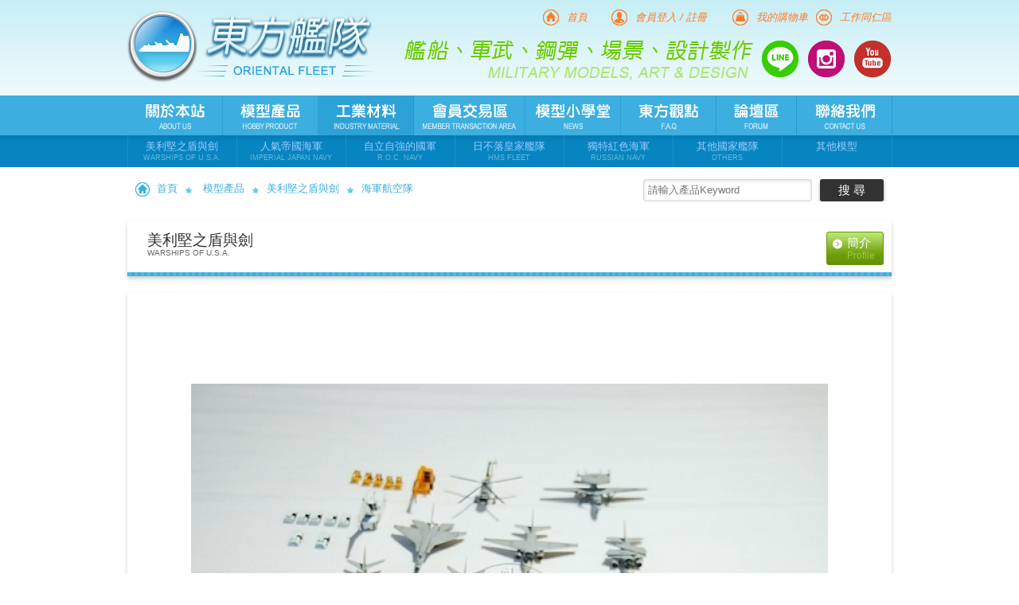

--- FILE ---
content_type: text/html; charset=utf-8
request_url: https://www.oriental-fleet.com/index.php?route=product/product/show&product_id=196
body_size: 22831
content:
<!DOCTYPE html PUBLIC "-//W3C//DTD XHTML 1.0 Transitional//EN" "http://www.w3.org/TR/xhtml1/DTD/xhtml1-transitional.dtd">
<html xmlns="http://www.w3.org/1999/xhtml">
<head>
<meta http-equiv="Content-Type" content="text/html; charset=utf-8" />
<meta name="author" content="OZCHAMP | jin | Jimmy" />
<meta name="keywords" content="#東方艦隊#軍事模型網#軍艦模型#軍事模型#比例模型#軍武模型#精品模型#精勵工作室#美國海軍#中華民國海軍#國軍#美國空軍#美國陸軍#尼米茲級#福特級#神盾#巡洋艦#驅逐艦#濱海戰鬥艦#海上自衛隊#海自#日本海軍#IJN#雪風#金剛#大和號#武藏號#艾賽克斯級#愛阿華級#密蘇里號#新澤西號#成功級#美利堅#佐世保#橫須賀#左營#模型製作#模型代工#模型設計#現代軍艦#軍艦模型製作#1/700模型製作" />
<meta name="descriptions" content="#東方艦隊#軍事模型網#軍艦模型#軍事模型#比例模型#軍武模型#軍事論壇#軍迷#模型迷#精品模型#精勵工作室#美國海軍#中華民國海軍#國軍#美國空軍#美國陸軍#尼米茲級#福特級#神盾#巡洋艦#驅逐艦#濱海戰鬥艦#海上自衛隊#海自#日本海軍#IJN#雪風#金剛#大和號#武藏號#艾賽克斯級#愛阿華級#密蘇里號#新澤西號#成功級#美利堅#佐世保#橫須賀#左營#模型製作#模型代工#模型設計#現代軍艦#軍艦模型製作#1/700模型製作" />
<title>東方艦隊-軍事模型網</title>
<link href="https://www.oriental-fleet.com/catalog/view/theme/default/css/css.css" rel="stylesheet" type="text/css" />
<!--模型客制-->
<link href="https://cdn.bootcss.com/Swiper/4.5.0/css/swiper.min.css" rel="stylesheet">
<link href="https://www.oriental-fleet.com/catalog/view/theme/default/css/lightbox.css" rel="stylesheet" />
<!--link href="http://cdn.bootcss.com/font-awesome/4.7.0/css/font-awesome.min.css" rel="stylesheet"-->
<LINK href="favicon.ico" type="image/x-icon" rel="shortcut icon">
<!--script src="http://code.jquery.com/jquery-1.7.2.min.js"></script-->
<script src="https://cdn.bootcss.com/jquery/1.7.2/jquery.min.js"></script>
<!--<script src="https://www.oriental-fleet.com/catalog/view/theme/default/js/jquery-1.8.2.min.js" type="text/javascript"></script>-->
<script src="https://www.oriental-fleet.com/catalog/view/theme/default/js/nav.js" type="text/javascript"></script>
<script type="text/javascript" src="https://www.oriental-fleet.com/catalog/view/theme/default/js/jquery.colorbox.js"></script>
<script type="text/javascript" src="https://www.oriental-fleet.com/catalog/view/theme/default/validate/jquery.metadata.js"></script>
<script type="text/javascript" src="https://www.oriental-fleet.com/catalog/view/theme/default/validate/jquery.validate.min.js"></script>
<script type="text/javascript" src="https://www.oriental-fleet.com/catalog/view/theme/default/js/ajaxfileupload.js"></script>
<meta content="美國海軍艦載機聯隊 1970年代" property="og:description">
<style>
label.error {
	margin-left: 5px;
	background: url('https://www.oriental-fleet.com/catalog/view/theme/default/validate/cross.png') no-repeat 3% 50%;
	background-color: #FFFCEF;
	font-size: 12px;
	border: 1px solid #FFBB76;
	border-radius: 5px;
	box-shadow: 0 0 3px #DDDDDD;
	color: #DB7C22;
	padding: 5px 10px 5px 25px;
	padding-left: 25px;
	color: #ff0000;
}
.links {
	float: right;
	padding: 10px;
}
</style>
<script>
  $(document).ready(function() {
    //Examples of how to assign the ColorBox event to elements
    $(".inline").colorbox({
      inline: true
    });
    // LOG PANEL
    var fullHeight = $(document).height()
    var transbg = $("<div class='trans'></div>");

    //var n = $("#banner img").length;
    transbg.css("height", fullHeight).css("opacity", "0.75");
    $("body").append(transbg);


    //$("#topNav a:has(span)").click(function(){
    //  transbg.fadeIn(400);
    //  $("#popWrapper").fadeIn(200);
    //  return false;
    //  });
    transbg.click(function(){
      $("#popWrapper").hide();
      $("#contactDetail").hide();
      $("div.panelholder").hide();
      $("div.loading").hide();
      $("#contactDetail .panelDetailWrapper div").hide();
      $('#contactDetail #tabCtrl li').removeClass("tabnow");
      $(this).fadeOut(400);
      });
    $("#loginDetail a.panelOpen").click(function() {
      $("#popWrapper").hide();
      transbg.fadeOut(400);
      return false;
    });

    $("#highlight,.prolist,.pageleft").bind("contextmenu",function(){return false;});

    $(".loginBtn").click(function() {
      transbg.fadeIn(400);
      $("#popWrapper").fadeIn(200);
      $(window).scrollTop(0);
      return false;
    });


    $("#topCate").change(function(){
      var val = $(this).val();
      $("select[id^='select']").hide();
      $("#select"+val+"").show();
    }).trigger("change");

    $("#searchButton").click(function(){
      var kw = $("input[name='kw']").val();
      if(!kw)
      {
        alert("請填寫關鍵詞");
        return;
      }
      var top_pid = $("#topCate").val();
      var cid = $("select[id^='select']:visible").val() || top_pid;
      var url = 'index.php?route=product/product/search&cid='+cid+'&kw='+kw;
      window.location.href = url;

    });
	
  });
  
  function addCart(product_id)
  {
    if($("#quantity,#currency").valid())
    {
      var quantity = $("#quantity").val();
      var currency = $("#currency").val();
      $.ajax({
        url : 'index.php?route=cart/cart/addCart',
        type : 'post',
        data : {quantity:quantity,product_id:product_id,currency:currency},
        dataType : 'json',
        success : function(data)
        {
          window.location.href = 'index.php?route=cart/cart';
        }
      })
    }
  }

  $(".quantity").validate({
    errorPlacement: function(error, element) {
        error.appendTo(element.parent());
      }
  });

  function currency(code)
  {
    var url = window.location.href;
    window.location.href = url+'&currency='+code;
  }

  function getURLVar(urlVarName) {
    var urlHalves = String(document.location).split('?');
    var urlVarValue = '';

    if (urlHalves[1]) {
      var urlVars = urlHalves[1].split('&');

      for (var i = 0; i <= (urlVars.length); i++) {
        if (urlVars[i]) {
          var urlVarPair = urlVars[i].split('=');
          if (urlVarPair[0] && urlVarPair[0] == urlVarName.toLowerCase()) {
            urlVarValue = urlVarPair[1];
          }
        }
      }
    }

    return urlVarValue;
  }

  $(document).ready(function() {
    route = getURLVar('route');
    
    part = route.split('/');
    
    url = part[0];
    if (part[1]) {
      url += '/' + part[1];
    }
    
    var len = $('a[href*=\'' + url + '\']').length;

    if(len == 1)
    {
      $('a[href*=\'' + url + '\']').addClass('now');
    }else{

      url += '/' + part[2];
      len = $('a[href*=\'' + url + '\']').length;
      if(len == 1)
      {
        $('a[href*=\'' + url + '\']').addClass('now');
      }
    }
	
	
	$(".Container").css("padding-top",$(".centerbg").outerHeight(true) + 15);

  });
</script>
<script>
$(function(){ 
  window.addEventListener('scroll', function(){
    let t = $('body, html').scrollTop();
    if(t>120){
      $("#fix-nav").addClass("fixed"); 
    }else{
      $("#fix-nav").removeClass("fixed"); 
    }
  })
}) 
</script>
</head>

<body>
<div id="fix-nav" class="centerbg">
	<div class="header">
		<div class="logo"> <a href="index.php"> <img src="https://www.oriental-fleet.com/catalog/view/theme/default/images/logo.png" alt=""/> </a> </div>
		<div class="headerright">
			<div class="headerMember">
				<ul>
					<li class="ico4"><a href="index.php">首頁</a></li>
										<li class="gotarget"> <a class="loginBtn" href="#top">會員登入</a> / <a href="#Body_80" class="inline">註冊</a> </li>
										<li class="ico2"> <a href="index.php?route=cart/cart">我的購物車</a> </li>
					<li class="ico3"> <a href="index.php?route=member/common/login">工作同仁區</a> </li>
					<!--li style="padding:0 0 0 20px;width:109px;height:20px;">
						<div id="google_translate_element"></div>
						<script type="text/javascript">
            function googleTranslateElementInit() {
              new google.translate.TranslateElement({pageLanguage: 'zh-TW', layout: google.translate.TranslateElement.InlineLayout.SIMPLE, autoDisplay: false}, 'google_translate_element');
            }
            </script> 
						<script type="text/javascript" src="//translate.google.com/translate_a/element.js?cb=googleTranslateElementInit"></script> 
					</li-->
				</ul>
			</div>

      <ul class="social-box">
        <li><a href="https://line.me/ti/p/bXv1hl3SoF" target="_blank"><img src="https://www.oriental-fleet.com/catalog/view/theme/default/images/icon-line.png"></a></li>
        <li><a href="#"><img src="https://www.oriental-fleet.com/catalog/view/theme/default/images/icon-instagram.png"></a></li>
        <li><a href="https://www.youtube.com/channel/UCVF7HAcEBr3EH3JXS_d4pwg/" target="_blank"><img src="https://www.oriental-fleet.com/catalog/view/theme/default/images/icon-youtube.png"></a></li>
        <!--
        <li><a href="#"><img src="https://www.oriental-fleet.com/catalog/view/theme/default/images/icon-facebook.png"></a></li>
        <li><a href="#"><img src="https://www.oriental-fleet.com/catalog/view/theme/default/images/icon-store.png"></a></li>
        -->
      </ul>

      <div class="slogan"><img src="https://www.oriental-fleet.com/catalog/view/theme/default/images/headertxt.png" alt="船艦、軍武、鋼彈、場景、設計製作"/></div>
      
  </div>
	</div>
	<div class="menu">
		<ul>
			<li class="nav-item1"> <a href="index.php?route=static/static/about" > <span>關於本站ABOUT US</span> </a> </li>
			<li class="nav-item2"> <a href="index.php?route=product/product/show_new"> <span>模型產品HOBBY PRODUCT</span> </a> </li>
			<li class="nav-item3"> <a href="index.php?route=product/product/"> <span>工業材料INDUSTRY MATERIAL</span> </a> </li>
			<li class="nav-item4"> <a href="index.php?route=customer/transaction"> <span>會員交易區MEMBER TRANSACTION AREA</span> </a> </li>
      <li class="nav-item5"> <a href="index.php?route=new/new"> <span>模型小學堂NEWS</span> </a> </li>
			<li class="nav-item6"> <a href="index.php?route=faq/faq"> <span>東方觀點F.A.Q</span> </a> </li>
			<li class="nav-item7"> <a href="index.php?route=forum/forum"> <span>論壇區FORUM</span> </a> </li>
			<li class="nav-item8"> <a href="index.php?route=static/static/contact"> <span>聯絡我們CONTACT US</span> </a> </li>
		</ul>
	</div>
	<div style="clear:both;"></div>
</div>
<div class="menu2">
  <ul id="nav">
    <li class="nav-item"> 
                <a href="index.php?route=product/product/show&cid=153" class="nav-link">美利堅之盾與劍<span>WARSHIPS OF U.S.A.</span>
                </a>
                <div class="nav-dropdown">
                 <ul class="trending"><li>
				  	<a href="index.php?route=product/product/show&cid=153">中途島級<span>傳統動力航空母艦</span></a><ul class="trending"><li><a href="index.php?route=product/product/show&product_id=558">CV-41 中途島號 航空母艦 1991</a></li><li><a href="index.php?route=product/product/show&product_id=559">USS CV-42 小羅斯福號 航空母艦</a></li></ul></li><li>
				  	<a href="index.php?route=product/product/show&cid=121">尼米茲級<span>核子動力航空母艦</span></a><ul class="trending"><li><a href="index.php?route=product/product/show&product_id=567">USS CVN-73 華盛頓號 航空母艦 2008式樣</a></li><li><a href="index.php?route=product/product/show&product_id=560">CVN-68 尼米茲號 核子動力航空母艦 1980年代式樣</a></li><li><a href="index.php?route=product/product/show&product_id=70">CVN-69 艾森豪號 1978年 式樣</a></li><li><a href="index.php?route=product/product/show&product_id=71">CVN-76雷根號 2018</a></li><li><a href="index.php?route=product/product/show&product_id=404">CVN-70 卡爾文森號 2018</a></li><li><a href="index.php?route=product/product/show&product_id=433">CVN-68 尼米茲號 航空母艦 2000年代</a></li></ul></li><li>
				  	<a href="index.php?route=product/product/show&cid=142">美利堅級<span>兩棲突擊艦</span></a><ul class="trending"><li><a href="index.php?route=product/product/show&product_id=494">LHA-6 美利堅號 印太部署</a></li></ul></li><li>
				  	<a href="index.php?route=product/product/show&cid=124">胡蜂級<span>兩棲突擊艦</span></a><ul class="trending"><li><a href="index.php?route=product/product/show&product_id=158">LHD-1 胡蜂號 </a></li><li><a href="index.php?route=product/product/show&product_id=159">LHD-3 奇爾沙治號</a></li><li><a href="index.php?route=product/product/show&product_id=394"> LHD-4  拳師號  兩棲突擊艦</a></li><li><a href="index.php?route=product/product/show&product_id=435">LHD-5 巴丹號 兩棲突擊艦</a></li></ul></li><li>
				  	<a href="index.php?route=product/product/show&cid=126">提康德洛加級<span>神盾巡洋艦</span></a><ul class="trending"><li><a href="index.php?route=product/product/show&product_id=67">CG-52 碉堡山號 飛彈巡洋艦</a></li><li><a href="index.php?route=product/product/show&product_id=68">美國海軍 提康德洛加級 飛彈巡洋艦 CG-57 川普蘭湖號</a></li><li><a href="index.php?route=product/product/show&product_id=79">提康德洛加級 巡洋艦 特遣分隊 </a></li><li><a href="index.php?route=product/product/show&product_id=180">CG-58 菲律賓海號</a></li><li><a href="index.php?route=product/product/show&product_id=213">美國海軍 提康德洛加級  飛彈巡洋艦 CG-63 考本斯號 </a></li><li><a href="index.php?route=product/product/show&product_id=398">CG-54 安提坦號 飛彈巡洋艦 </a></li><li><a href="index.php?route=product/product/show&product_id=476">CG-53 墨比爾灣號</a></li><li><a href="index.php?route=product/product/show&product_id=516">CG-47 提康德洛加號 1983年 初就役</a></li><li><a href="index.php?route=product/product/show&product_id=517">CG-55 雷伊泰灣號</a></li><li><a href="index.php?route=product/product/show&product_id=531">CG-54 安提坦號 7th fleet 2018 大規模改良後</a></li><li><a href="index.php?route=product/product/show&product_id=552">CG-62 錢斯勒斯維爾 號</a></li></ul></li><li>
				  	<a href="index.php?route=product/product/show&cid=125">柏克級<span>神盾驅逐艦</span></a><ul class="trending"><li><a href="index.php?route=product/product/show&product_id=171">DDG-54 柯蒂斯偉柏號 Flight I</a></li><li><a href="index.php?route=product/product/show&product_id=198">DDG-53 約翰保羅瓊斯(JPJ)號</a></li><li><a href="index.php?route=product/product/show&product_id=201">DDG-51 柏克號 神盾驅逐艦 2010年代</a></li><li><a href="index.php?route=product/product/show&product_id=227">美國海軍 柏克IIA級神盾驅逐艦 DDG-85 麥克坎貝爾號</a></li><li><a href="index.php?route=product/product/show&product_id=228">美國海軍 柏克IIA級神盾驅逐艦 DDG-102 辛普森號</a></li><li><a href="index.php?route=product/product/show&product_id=229">Flight IIA DDG-93 鍾雲號 神盾驅逐艦 (水雷反制裝置配備)</a></li><li><a href="index.php?route=product/product/show&product_id=238">柏克級 神盾驅逐艦 DDG-78 波特號 (美國海軍)</a></li><li><a href="index.php?route=product/product/show&product_id=256">柏克IIA級 神盾驅逐艦 DDG-89 慕斯汀號</a></li><li><a href="index.php?route=product/product/show&product_id=257">DDG-82 號 拉森號 Flight IIA 傳統煙囪構型</a></li><li><a href="index.php?route=product/product/show&product_id=379">柏克IIA級 神盾驅逐艦 DDG-91 平可尼號 (水雷反制載具構型)</a></li><li><a href="index.php?route=product/product/show&product_id=387">柏克II級 神盾驅逐艦 DDG-77 歐凱恩號 </a></li><li><a href="index.php?route=product/product/show&product_id=405">第三艦隊 DDG-91 平可尼號  神盾驅逐艦</a></li><li><a href="index.php?route=product/product/show&product_id=406">DDG-112 麥克墨菲號 Flight IIA</a></li><li><a href="index.php?route=product/product/show&product_id=407">末日孤艦 DDG-151 內森詹姆斯號</a></li></ul></li><li>
				  	<a href="index.php?route=product/product/show&cid=127">濱海戰鬥艦<span></span></a><ul class="trending"><li><a href="index.php?route=product/product/show&product_id=216">獨立級 LCS-2 獨立號 濱海戰鬥艦</a></li><li><a href="index.php?route=product/product/show&product_id=235">自由級 LCS-1 自由號</a></li><li><a href="index.php?route=product/product/show&product_id=244">獨立級 濱海戰鬥艦 LCS-4 科羅拉多號</a></li><li><a href="index.php?route=product/product/show&product_id=458">自由級 濱海戰鬥艦 LCS-3 渥斯堡號</a></li></ul></li><li>
				  	<a href="index.php?route=product/product/show&cid=135">兩棲船塢運輸艦<span>與兩棲船塢登陸艦</span></a><ul class="trending"><li><a href="index.php?route=product/product/show&product_id=477">LPD-17 聖安東尼奧號</a></li><li><a href="index.php?route=product/product/show&product_id=492">LSD-45 康斯托克號 與 LSD-43 麥亨利號</a></li></ul></li><li>
				  	<a href="index.php?route=product/product/show&cid=82">現代美國海軍<span></span></a><ul class="trending"><li><a href="index.php?route=product/product/show&product_id=160">LHD-3 第六遠征打擊群 ESG-6 </a></li><li><a href="index.php?route=product/product/show&product_id=161">LCC-19 藍嶺號 指揮艦 (美國海軍第七艦隊)</a></li><li><a href="index.php?route=product/product/show&product_id=181">松華特級 飛彈驅逐艦 DDG-1001 麥克蒙蘇爾號</a></li><li><a href="index.php?route=product/product/show&product_id=191">美國海軍 俄亥俄級 核子動力彈道飛彈 潛艦</a></li><li><a href="index.php?route=product/product/show&product_id=202">美國海軍 派里級 飛彈巡防艦 FFG-7 派里號</a></li><li><a href="index.php?route=product/product/show&product_id=264">美國海軍 柏克級神盾驅逐艦 DDG-70 赫伯號 (附海景)</a></li><li><a href="index.php?route=product/product/show&product_id=265">第150特遣隊 美日同盟艦隊海上加油演練</a></li><li><a href="index.php?route=product/product/show&product_id=408">橫須賀港 拖輪</a></li><li><a href="index.php?route=product/product/show&product_id=467">神盾艦 大匯集</a></li><li><a href="index.php?route=product/product/show&product_id=469">雙航母打擊群 CVN-76 CVN-70 東北亞巡弋</a></li><li><a href="index.php?route=product/product/show&product_id=538">聯合高速(運輸)艦 JHSV-1 先鋒號</a></li></ul></li><li>
				  	<a href="index.php?route=product/product/show&cid=83">冷戰時期名艦<span></span></a><ul class="trending"><li><a href="index.php?route=product/product/show&product_id=155">DDG-40 昆茲號 飛彈驅逐艦</a></li><li><a href="index.php?route=product/product/show&product_id=69">BB-61 愛阿華號 戰艦 1986年</a></li><li><a href="index.php?route=product/product/show&product_id=156">美國海軍 核子動力航空母艦 企業號 戰鬥出擊!!</a></li><li><a href="index.php?route=product/product/show&product_id=184">美國海軍 華盛頓級 彈道飛彈核子潛艦 1960年代</a></li><li><a href="index.php?route=product/product/show&product_id=208">美國海軍 洛杉磯級 核子動力攻擊潛艦 </a></li><li><a href="index.php?route=product/product/show&product_id=215">美國海軍 艾塞克斯級 航空母艦 好人理查號 (韓戰時期)</a></li><li><a href="index.php?route=product/product/show&product_id=231">美國海軍 派里級 飛彈巡防艦 FFG-9 華德沃斯號</a></li><li><a href="index.php?route=product/product/show&product_id=259">美國海軍 冷戰時期名艦 CGN-9 核子動力飛彈巡洋艦 長堤號</a></li><li><a href="index.php?route=product/product/show&product_id=385">沙加緬度級 戰鬥支援艦  AOE-4 底特律號 2000年</a></li><li><a href="index.php?route=product/product/show&product_id=390">超級戰艦  BB-63密蘇里號 現代化式樣</a></li><li><a href="index.php?route=product/product/show&product_id=392">BB-62 新澤西號 戰艦 1983年</a></li><li><a href="index.php?route=product/product/show&product_id=450">亞當斯級 DDG-20 金堡號 飛彈驅逐艦 (全艦底)</a></li><li><a href="index.php?route=product/product/show&product_id=490">LPH-4 拳師號 直升機登陸艦</a></li><li><a href="index.php?route=product/product/show&product_id=512">史普魯恩斯級反潛驅逐艦 DD-973 約翰楊格號</a></li><li><a href="index.php?route=product/product/show&product_id=513">史普魯恩斯級 DD-985 庫欣號 1980年代</a></li></ul></li><li>
				  	<a href="index.php?route=product/product/show&cid=81">二戰美國海軍<span></span></a><ul class="trending"><li><a href="index.php?route=product/product/show&product_id=117">艾塞克斯級 航空母艦 CV-16歷辛頓號 1945年</a></li><li><a href="index.php?route=product/product/show&product_id=386">亞倫桑納級艦隊驅逐艦 DD-741 德克斯勒號 </a></li><li><a href="index.php?route=product/product/show&product_id=389">愛荷華級 戰艦 BB-63 密蘇里號 1944年</a></li><li><a href="index.php?route=product/product/show&product_id=402">紐奧爾良級 CA-38 舊金山號 重巡洋艦 </a></li><li><a href="index.php?route=product/product/show&product_id=423">BB-57 南達科他號 戰艦 1944</a></li><li><a href="index.php?route=product/product/show&product_id=424">BB-56 華盛頓號 戰艦 1945</a></li><li><a href="index.php?route=product/product/show&product_id=425">CV-2 萊辛頓號 艦隊航空母艦</a></li><li><a href="index.php?route=product/product/show&product_id=430">獨立級 CVL-22 獨立號 輕航空母艦</a></li><li><a href="index.php?route=product/product/show&product_id=446">巴爾迪摩級 重巡洋艦 CA-72 匹茨堡號 1944年</a></li><li><a href="index.php?route=product/product/show&product_id=519">亞特蘭大級 防空巡洋艦 CL-52 朱諾號</a></li><li><a href="index.php?route=product/product/show&product_id=487">約克鎮號 艦隊航空母艦 1942 中途島會戰前夕</a></li><li><a href="index.php?route=product/product/show&product_id=500">佛萊契爾級 艦隊驅逐艦 DD-797 庫欣號</a></li><li><a href="index.php?route=product/product/show&product_id=501">CV-9 艾塞克斯號 艦隊航空母艦 1944</a></li><li><a href="index.php?route=product/product/show&product_id=502">CA-68 巴爾迪摩號 重巡洋艦 1944</a></li><li><a href="index.php?route=product/product/show&product_id=503">克里夫蘭級 輕巡洋艦 CL-89 邁阿密號 1944 </a></li><li><a href="index.php?route=product/product/show&product_id=507">自由輪 約翰布朗號</a></li><li><a href="index.php?route=product/product/show&product_id=508">TF-38/58 第四支隊 式樣</a></li><li><a href="index.php?route=product/product/show&product_id=511">貓鯊級 潛水艇</a></li><li><a href="index.php?route=product/product/show&product_id=548">博格級 護航航空母艦 CVE-20 巴恩斯號</a></li><li><a href="index.php?route=product/product/show&product_id=554">基爾靈級  DD-742 法蘭諾 號 艦隊驅逐艦</a></li><li><a href="index.php?route=product/product/show&product_id=555">賓夕法尼亞級 BB-39 亞利桑那號 戰艦</a></li></ul></li><li>
				  	<a href="index.php?route=product/product/show&cid=84">海軍航空隊<span></span></a><ul class="trending"><li><a href="index.php?route=product/product/show&product_id=152">F/A-18E 超級大黃蜂 戰鬥攻擊機 </a></li><li><a href="index.php?route=product/product/show&product_id=247">美國海軍 F-14D 雄貓式 重型艦上戰鬥機 (展翼狀態)</a></li><li><a href="index.php?route=product/product/show&product_id=251">美國海軍 F/A-18F 超級大黃蜂 艦上戰鬥打擊機 (展翼狀態)</a></li><li><a href="index.php?route=product/product/show&product_id=250">美國海軍 F-14D 雄貓式 重型艦上戰鬥機 (收翼狀態)</a></li><li><a href="index.php?route=product/product/show&product_id=249">美國海軍 F/A-18E 超級大黃蜂 艦上戰鬥打擊機 (展翼狀態)</a></li><li><a href="index.php?route=product/product/show&product_id=154">美國海軍艦載機聯隊 2000年代</a></li><li><a href="index.php?route=product/product/show&product_id=143">MH-53E 海龍 重型直升機 (美國海軍)</a></li><li><a href="index.php?route=product/product/show&product_id=147">SH-60B 直升機 (美國海軍)</a></li><li><a href="index.php?route=product/product/show&product_id=148">USN 航空母艦 艦載機聯隊 (基本型)</a></li><li><a href="index.php?route=product/product/show&product_id=149">EA-6B 徘迴者式 電子干擾/作戰機 (美國海軍)</a></li><li><a href="index.php?route=product/product/show&product_id=150">S-3B 維京海盜式 反潛機 (美國海軍)</a></li><li><a href="index.php?route=product/product/show&product_id=151">F/A-18E 超級大黃蜂 戰鬥打擊機 (美國海軍)</a></li><li><a href="index.php?route=product/product/show&product_id=153">F/A-18C 大黃蜂式 戰鬥攻擊機 (美國海軍)</a></li><li><a href="index.php?route=product/product/show&product_id=167">MH-60R 海鷹 多用途反潛直升機 (美國海軍)</a></li><li><a href="index.php?route=product/product/show&product_id=176">A-7E 海盜II式 艦上攻擊機 (美國海軍)</a></li><li><a href="index.php?route=product/product/show&product_id=194">F-14B 雄貓式 艦上制空戰鬥機 海盜旗中隊 聯隊長座機</a></li><li><a href="index.php?route=product/product/show&product_id=196">美國海軍艦載機聯隊 1970年代</a></li><li><a href="index.php?route=product/product/show&product_id=209">F/A-18F 超級大黃蜂 戰鬥/打擊機 黑騎士中隊 聯隊長座機</a></li><li><a href="index.php?route=product/product/show&product_id=237">美國海軍 經典名機 F-4B 幽靈II式 艦上重型戰鬥機</a></li><li><a href="index.php?route=product/product/show&product_id=243">MQ-8 火力偵察兵 無人機</a></li><li><a href="index.php?route=product/product/show&product_id=248">美國海軍 F/A-18E 超級大黃蜂 艦上戰鬥打擊機 (折翼狀態)</a></li><li><a href="index.php?route=product/product/show&product_id=252">美國海軍 F/A-18F 超級大黃蜂 艦上戰鬥打擊機 (折翼狀態)</a></li><li><a href="index.php?route=product/product/show&product_id=341">美國海軍 航空母艦 飛行聯隊 訂製</a></li><li><a href="index.php?route=product/product/show&product_id=356">F/A-18E 超級大黃蜂 戰鬥打擊機 (美國海軍)</a></li><li><a href="index.php?route=product/product/show&product_id=357">特遣部隊  戰鬥空中巡邏</a></li><li><a href="index.php?route=product/product/show&product_id=378">F/A-18E/F 超級大黃蜂 戰鬥打擊機 (精密樣式)</a></li><li><a href="index.php?route=product/product/show&product_id=438">美國海軍當代艦載機 系列一</a></li></ul></li><li>
				  	<a href="index.php?route=product/product/show&cid=85">空軍部隊<span></span></a><ul class="trending"><li><a href="index.php?route=product/product/show&product_id=57">F-22等現役戰鬥/攻擊機</a></li><li><a href="index.php?route=product/product/show&product_id=85">USAF  F-16CJ &quot;Viper&quot; 空地壓制打擊戰鬥機</a></li><li><a href="index.php?route=product/product/show&product_id=144">MH-53/HH-53H  低空鋪路者/超級快樂綠巨人  特戰直升機</a></li><li><a href="index.php?route=product/product/show&product_id=192">美國空軍 C-5B 銀河式 戰略運輸機</a></li><li><a href="index.php?route=product/product/show&product_id=193">美國空軍 C-141 舉星者式 戰略運輸機</a></li><li><a href="index.php?route=product/product/show&product_id=233">美國空軍 E-3C 哨兵式  空中預警機</a></li><li><a href="index.php?route=product/product/show&product_id=234">美國空軍 KC-135 &quot;同溫層的油箱&quot; 空中加油機</a></li><li><a href="index.php?route=product/product/show&product_id=240">美國空軍 E-8 &quot;聯星&quot; 雷達監視機</a></li><li><a href="index.php?route=product/product/show&product_id=241">美國空軍 RC-135 &quot;鉚接&quot; 電子偵察機</a></li><li><a href="index.php?route=product/product/show&product_id=353">USAF F-22 猛禽式 戰鬥機</a></li><li><a href="index.php?route=product/product/show&product_id=366">USAF A-10 雷霆II式 攻擊機</a></li><li><a href="index.php?route=product/product/show&product_id=367">USAF  F-15C 金鷹  空優戰鬥機</a></li><li><a href="index.php?route=product/product/show&product_id=369">美國空軍 F-15 紅旗之鷹 假想敵部隊</a></li><li><a href="index.php?route=product/product/show&product_id=371">美國空軍  F-15E  攻擊鷹  戰鬥打擊機</a></li><li><a href="index.php?route=product/product/show&product_id=372">美國空軍  F-16 戰隼式  戰鬥機  原型機</a></li><li><a href="index.php?route=product/product/show&product_id=374">美國空軍 F-16C 戰隼式 多功能戰鬥機</a></li><li><a href="index.php?route=product/product/show&product_id=376">美國空軍  F-16 紅旗隼  假想敵部隊</a></li><li><a href="index.php?route=product/product/show&product_id=403">F-22 猛禽式戰鬥機</a></li><li><a href="index.php?route=product/product/show&product_id=442">戰略運輸機大全</a></li><li><a href="index.php?route=product/product/show&product_id=444">戰略轟炸機大全</a></li></ul></li><li>
				  	<a href="index.php?route=product/product/show&cid=86">陸軍與海軍陸戰隊<span></span></a><ul class="trending"><li><a href="index.php?route=product/product/show&product_id=86">US ARMY M1A2 SEP TUSK 艾布蘭式  戰車</a></li><li><a href="index.php?route=product/product/show&product_id=106">坦克、裝步戰車、輪甲車、運輸卡車、火炮、攻擊直升機</a></li><li><a href="index.php?route=product/product/show&product_id=140">US ARMY M1A1HA 重甲 艾布蘭式 戰車</a></li><li><a href="index.php?route=product/product/show&product_id=162">M1132 史崔克輪式裝甲車  工兵車</a></li><li><a href="index.php?route=product/product/show&product_id=164">LAV-25 輪型裝甲車 (USMC)</a></li><li><a href="index.php?route=product/product/show&product_id=165">CH-53E/K 超級種馬 重型運輸直升機 (美國海軍)</a></li><li><a href="index.php?route=product/product/show&product_id=185">CH-47D 契努克 運輸直升機</a></li><li><a href="index.php?route=product/product/show&product_id=188">LCU 通用登陸艇 (大型)</a></li><li><a href="index.php?route=product/product/show&product_id=189">LCAC 氣墊登陸艇 (搶灘狀態)</a></li><li><a href="index.php?route=product/product/show&product_id=190">海軍陸戰隊遠征隊(MEU) 裝步連</a></li><li><a href="index.php?route=product/product/show&product_id=239">MH-53E  海龍  重型掃雷直升機  (美國海軍)</a></li><li><a href="index.php?route=product/product/show&product_id=255">美國陸軍 AH-64D 長弓阿帕契 攻擊直升機 (2003伊戰塗裝)</a></li><li><a href="index.php?route=product/product/show&product_id=355">F/A-18D 大黃蜂式 戰鬥攻擊機 (美國海軍陸戰隊)</a></li><li><a href="index.php?route=product/product/show&product_id=360">US MARINE F-35B 閃電II 打擊戰鬥機</a></li><li><a href="index.php?route=product/product/show&product_id=410">悍馬車</a></li><li><a href="index.php?route=product/product/show&product_id=439">裝甲與輪式載具暨攻擊/通用直升機</a></li><li><a href="index.php?route=product/product/show&product_id=520">二戰陸航 B-24解放者式 重轟炸機 南太平洋</a></li></ul></li></ul>
              </div>
              </li><li class="nav-item"> 
                <a href="index.php?route=product/product/show&cid=128" class="nav-link">人氣帝國海軍<span>IMPERIAL JAPAN NAVY</span>
                </a>
                <div class="nav-dropdown">
                 <ul class="trending"><li>
				  	<a href="index.php?route=product/product/show&cid=128">日本海軍<span>航空母艦</span></a><ul class="trending"><li><a href="index.php?route=product/product/show&product_id=177">航空母艦 大鳳號 1944年菲律賓海海戰 </a></li><li><a href="index.php?route=product/product/show&product_id=432">第一航空戰隊 赤城號 航空母艦 1942 決戰中途島 式樣</a></li><li><a href="index.php?route=product/product/show&product_id=380">加賀號航空母艦 決戰中途島 1942年</a></li><li><a href="index.php?route=product/product/show&product_id=381">蒼龍號航空母艦 1942年 決戰中途島</a></li><li><a href="index.php?route=product/product/show&product_id=400">第五航空戰隊 翔鶴號 航空母艦 1942 珊瑚海戰役</a></li><li><a href="index.php?route=product/product/show&product_id=451">信濃號 航空母艦 1945年</a></li><li><a href="index.php?route=product/product/show&product_id=466">第二航空戰隊 旗艦 飛龍號 航空母艦 1942 中途島大戰 山口多聞 座艦</a></li><li><a href="index.php?route=product/product/show&product_id=471">瑞鶴號 航空母艦 1944 雷伊泰</a></li><li><a href="index.php?route=product/product/show&product_id=491">加賀號航空母艦 珍珠港戰役 1941年</a></li><li><a href="index.php?route=product/product/show&product_id=497">天城號 航空母艦 終戰</a></li><li><a href="index.php?route=product/product/show&product_id=499">赤城號 航空母艦 1941 珍珠港戰役</a></li></ul></li><li>
				  	<a href="index.php?route=product/product/show&cid=129">戰鬥艦<span></span></a><ul class="trending"><li><a href="index.php?route=product/product/show&product_id=76">扶桑號  1944年 雷伊泰-蘇里哥海峽</a></li><li><a href="index.php?route=product/product/show&product_id=563">WWII IJN Super Battle Ship YAMATO Battle of the East China Sea</a></li><li><a href="index.php?route=product/product/show&product_id=197">超弩級名艦  長門號  戰艦 1943年</a></li><li><a href="index.php?route=product/product/show&product_id=245">超弩級名艦 大和號 戰艦 1944年末</a></li><li><a href="index.php?route=product/product/show&product_id=391">伊勢號航空戰艦 1944年 雷伊泰</a></li><li><a href="index.php?route=product/product/show&product_id=397">超弩級戰艦 大和號 1945年 沖繩戰役 式樣</a></li><li><a href="index.php?route=product/product/show&product_id=489">長門號 雷伊泰海戰 1944年</a></li><li><a href="index.php?route=product/product/show&product_id=505">扶桑號 1943 柱島</a></li><li><a href="index.php?route=product/product/show&product_id=534">金剛級 金剛號 1944年</a></li></ul></li><li>
				  	<a href="index.php?route=product/product/show&cid=130">重巡洋艦<span></span></a><ul class="trending"><li><a href="index.php?route=product/product/show&product_id=138">名艦 高雄級重巡洋艦 高雄號 1944年</a></li><li><a href="index.php?route=product/product/show&product_id=195">日本海軍名艦 高雄級重巡洋艦 摩耶號 1944年</a></li><li><a href="index.php?route=product/product/show&product_id=258">名艦 最上號 航空巡洋艦 1944年</a></li><li><a href="index.php?route=product/product/show&product_id=455">高雄級 鳥海號 1944</a></li><li><a href="index.php?route=product/product/show&product_id=474">妙高級 妙高號 1944</a></li><li><a href="index.php?route=product/product/show&product_id=484">高雄級 愛宕號 1944年</a></li><li><a href="index.php?route=product/product/show&product_id=498">利根級 利根號 </a></li></ul></li><li>
				  	<a href="index.php?route=product/product/show&cid=154">輕巡洋艦<span></span></a><ul class="trending"><li><a href="index.php?route=product/product/show&product_id=475">輕巡洋艦 夕張號</a></li><li><a href="index.php?route=product/product/show&product_id=495">川內型輕巡洋艦 那珂號 1944</a></li><li><a href="index.php?route=product/product/show&product_id=536">輕巡洋艦  天龍號</a></li><li><a href="index.php?route=product/product/show&product_id=545">球磨型 球磨號 輕巡洋艦</a></li><li><a href="index.php?route=product/product/show&product_id=561">艦隊指揮/輕巡洋艦大淀號</a></li></ul></li><li>
				  	<a href="index.php?route=product/product/show&cid=155">驅逐艦<span></span></a><ul class="trending"><li><a href="index.php?route=product/product/show&product_id=262">秋月級 直衛艦 秋月號 1944年</a></li><li><a href="index.php?route=product/product/show&product_id=399">陽炎級 甲型驅逐艦 天津風號</a></li><li><a href="index.php?route=product/product/show&product_id=457">秋月級 直衛艦 霜月號 1942年</a></li><li><a href="index.php?route=product/product/show&product_id=483">陽炎級 陽炎號 甲型驅逐艦 1942</a></li><li><a href="index.php?route=product/product/show&product_id=496">初春級驅逐艦 初春號</a></li><li><a href="index.php?route=product/product/show&product_id=504">瓜島支援戰 之 東京電車 1942 濱風 谷風 磯風 等艦</a></li><li><a href="index.php?route=product/product/show&product_id=522">初霜號 驅逐艦 附海景 可分離</a></li><li><a href="index.php?route=product/product/show&product_id=523">甲型驅逐艦 雪風號 1945年</a></li></ul></li><li>
				  	<a href="index.php?route=product/product/show&cid=91">IJN二戰日本海軍<span></span></a><ul class="trending"><li><a href="index.php?route=product/product/show&product_id=437">伊勢號航空戰艦 與 極東丸 洋上作業</a></li><li><a href="index.php?route=product/product/show&product_id=456">樫野號 兵裝運輸艦 大和級用</a></li><li><a href="index.php?route=product/product/show&product_id=472">特設水上機母艦 君川丸號</a></li><li><a href="index.php?route=product/product/show&product_id=506">超級潛艇 伊-400 1944</a></li><li><a href="index.php?route=product/product/show&product_id=509">給油艦 國東丸</a></li><li><a href="index.php?route=product/product/show&product_id=521">伊-16  與 伊-58 潛艦</a></li><li><a href="index.php?route=product/product/show&product_id=527">一式輔助獵潛艇</a></li><li><a href="index.php?route=product/product/show&product_id=532">特設給油船 國洋丸</a></li></ul></li><li>
				  	<a href="index.php?route=product/product/show&cid=92">海上自衛隊<span></span></a><ul class="trending"><li><a href="index.php?route=product/product/show&product_id=77">隼級飛彈快艇  PG-826大鷹號 PG-829白鷹號</a></li><li><a href="index.php?route=product/product/show&product_id=78">摩周級 油彈補給艦 AOE-426 淡海號</a></li><li><a href="index.php?route=product/product/show&product_id=142">旗風級 DDG-171 旗風號 飛彈護衛艦</a></li><li><a href="index.php?route=product/product/show&product_id=182">日本海自 高波級 泛用型護衛艦 DD-111 大波號</a></li><li><a href="index.php?route=product/product/show&product_id=183">亞丁灣護航 DD-110 高波號 與 DD-101 村雨號 泛用型護衛艦</a></li><li><a href="index.php?route=product/product/show&product_id=186">日本海自 一號水翼飛彈快艇</a></li><li><a href="index.php?route=product/product/show&product_id=200">日本海自 村雨級 DD-101 村雨號 泛用型驅逐艦</a></li><li><a href="index.php?route=product/product/show&product_id=221">日本海自 白根級 直升機護衛艦 DDH-143 白根號</a></li><li><a href="index.php?route=product/product/show&product_id=226">日本海自 白根級 直升機護衛艦 DDH-144 鞍馬號</a></li><li><a href="index.php?route=product/product/show&product_id=242">日本海自  P-3C 反潛巡邏機</a></li><li><a href="index.php?route=product/product/show&product_id=377">日本海自 秋月級 泛用型神盾護衛艦 DD-116 照月號</a></li><li><a href="index.php?route=product/product/show&product_id=383">日本海自 神盾驅逐艦  DDG-177 愛宕號 (前期直升機甲板型)</a></li><li><a href="index.php?route=product/product/show&product_id=384">日本海自 秋月級 泛用型神盾護衛艦 DD-115 秋月號</a></li><li><a href="index.php?route=product/product/show&product_id=393">日本海自 神盾驅逐艦 DDG-178 足柄號 (前期直升機甲板型)</a></li><li><a href="index.php?route=product/product/show&product_id=401">1/350 金剛級神盾驅逐艦 DDG-175 妙高號 (電影超級戰艦主角之一)</a></li><li><a href="index.php?route=product/product/show&product_id=443">出雲級 DDH-183 出雲號 直升機護衛艦</a></li><li><a href="index.php?route=product/product/show&product_id=447">護衛隊艦群樣式</a></li><li><a href="index.php?route=product/product/show&product_id=448">初雪級 泛用型護衛艦 DD-122 初雪號 1990年代末</a></li><li><a href="index.php?route=product/product/show&product_id=459">十和田級油彈補給艦 AOE-424 濱名號</a></li><li><a href="index.php?route=product/product/show&product_id=468">大隅級 LST-4002 下北號 兩棲運輸艦</a></li><li><a href="index.php?route=product/product/show&product_id=493">愛宕級 神盾驅逐艦 DDG-178 足柄號 新甲板標示</a></li><li><a href="index.php?route=product/product/show&product_id=524">太刀風級 DDG-168 太刀風號 飛彈驅逐艦</a></li><li><a href="index.php?route=product/product/show&product_id=525">DDG-169 朝風號 飛彈護衛艦</a></li><li><a href="index.php?route=product/product/show&product_id=526">菅島級 掃雷艇</a></li><li><a href="index.php?route=product/product/show&product_id=539">朝霧級 DD-153 夕霧號 泛用型護衛艦</a></li><li><a href="index.php?route=product/product/show&product_id=541">AOE-425 摩周號 油彈補給艦</a></li><li><a href="index.php?route=product/product/show&product_id=556">出雲級 DDH-184 加賀號 直升機護衛艦</a></li></ul></li><li>
				  	<a href="index.php?route=product/product/show&cid=93">日清戰爭名艦<span></span></a><ul class="trending"><li><a href="index.php?route=product/product/show&product_id=246">鐵甲戰艦 定遠號與鎮遠號 (大清水師)</a></li><li><a href="index.php?route=product/product/show&product_id=396">大清國  北洋水師  致遠號 / 靖遠號鐵甲巡洋艦</a></li></ul></li><li>
				  	<a href="index.php?route=product/product/show&cid=94">海上保安廳<span></span></a></li><li>
				  	<a href="index.php?route=product/product/show&cid=95">其他<span></span></a><ul class="trending"><li><a href="index.php?route=product/product/show&product_id=363">日本空自  E-767空中預警管制機 AWACS</a></li><li><a href="index.php?route=product/product/show&product_id=364">日本空自 KC-767 空中加油機</a></li><li><a href="index.php?route=product/product/show&product_id=370">空自  F-15C 櫻花之鷹 空優戰鬥機</a></li><li><a href="index.php?route=product/product/show&product_id=530">空自 F-22J 海洋迷彩</a></li><li><a href="index.php?route=product/product/show&product_id=540">海自 蒼龍級 柴電潛艦 SS-503 504 白龍號 劍龍號</a></li><li><a href="index.php?route=product/product/show&product_id=542">日本航線 太陽花號 郵輪</a></li></ul></li></ul>
              </div>
              </li><li class="nav-item"> 
                <a href="index.php?route=product/product/show&cid=102" class="nav-link">自立自強的國軍<span>R.O.C. NAVY</span>
                </a>
                <div class="nav-dropdown">
                 <ul class="trending"><li>
				  	<a href="index.php?route=product/product/show&cid=102">基隆級飛彈驅逐艦<span></span></a><ul class="trending"><li><a href="index.php?route=product/product/show&product_id=362">DDG-1802  蘇澳號  飛彈驅逐艦</a></li><li><a href="index.php?route=product/product/show&product_id=431">DDG-1805 馬公號 飛彈驅逐艦</a></li><li><a href="index.php?route=product/product/show&product_id=441">DDG-1801 基隆號 飛彈驅逐艦</a></li></ul></li><li>
				  	<a href="index.php?route=product/product/show&cid=119">成功級飛彈巡防艦<span></span></a><ul class="trending"><li><a href="index.php?route=product/product/show&product_id=440">PFG-1101 成功號</a></li></ul></li><li>
				  	<a href="index.php?route=product/product/show&cid=144">銘傳級巡防艦<span></span></a><ul class="trending"><li><a href="index.php?route=product/product/show&product_id=547">PFG-1115 逢甲號 飛彈巡防艦</a></li><li><a href="index.php?route=product/product/show&product_id=546">PFG-1112 銘傳號 飛彈巡防艦</a></li></ul></li><li>
				  	<a href="index.php?route=product/product/show&cid=120">康定級巡防艦<span></span></a><ul class="trending"><li><a href="index.php?route=product/product/show&product_id=419">PFG-1203 西寧號</a></li><li><a href="index.php?route=product/product/show&product_id=420">PFG-1202 康定號 與 PFG-1205 昆明號</a></li></ul></li><li>
				  	<a href="index.php?route=product/product/show&cid=131">旭海級 船塢運輸艦<span></span></a><ul class="trending"><li><a href="index.php?route=product/product/show&product_id=473">LSD-193 旭海號 船塢運輸艦</a></li></ul></li><li>
				  	<a href="index.php?route=product/product/show&cid=116">中和級戰車登陸艦<span></span></a><ul class="trending"><li><a href="index.php?route=product/product/show&product_id=342">LST-233 中平號 戰車登陸艦</a></li><li><a href="index.php?route=product/product/show&product_id=486">LST-232 中和號 戰車登陸艦</a></li></ul></li><li>
				  	<a href="index.php?route=product/product/show&cid=106">濟陽級巡防艦<span></span></a><ul class="trending"><li><a href="index.php?route=product/product/show&product_id=19">FFG-935 蘭陽號  FFG-939 宜陽號 武進三構型</a></li></ul></li><li>
				  	<a href="index.php?route=product/product/show&cid=136">老陽字級驅逐艦<span></span></a><ul class="trending"><li><a href="index.php?route=product/product/show&product_id=514">武進三型 DDG-927 雲陽號</a></li><li><a href="index.php?route=product/product/show&product_id=478">武進三型 DDG-928 正陽號</a></li></ul></li><li>
				  	<a href="index.php?route=product/product/show&cid=132">重慶號 巡洋艦<span></span></a><ul class="trending"><li><a href="index.php?route=product/product/show&product_id=452">重慶號 巡洋艦 1947年</a></li></ul></li><li>
				  	<a href="index.php?route=product/product/show&cid=148">沱江級飛彈巡邏艦<span></span></a><ul class="trending"><li><a href="index.php?route=product/product/show&product_id=564">中華民國海軍 塔江/沱江級 飛彈巡邏艦</a></li><li><a href="index.php?route=product/product/show&product_id=565">1/700 塔江級/塔江艦 全艦底展示/完成品 預訂/含展示盒</a></li><li><a href="index.php?route=product/product/show&product_id=566">1/700 塔江級/塔江艦 水線/場景完成品 預訂/含展示盒</a></li><li><a href="index.php?route=product/product/show&product_id=553">PGG-618 沱江號</a></li></ul></li><li>
				  	<a href="index.php?route=product/product/show&cid=114">空軍部隊<span></span></a><ul class="trending"><li><a href="index.php?route=product/product/show&product_id=81">ROC 空軍救護隊(海鷗救難隊) S-70C 救援直升機</a></li><li><a href="index.php?route=product/product/show&product_id=84">ROC AIRFORCE  F-16A+ 戰隼式  戰鬥機</a></li><li><a href="index.php?route=product/product/show&product_id=145">ROC AIRFORCE EC-225 救護直升機</a></li><li><a href="index.php?route=product/product/show&product_id=375">中華民國空軍  F-16A BL20 戰隼式  戰鬥機</a></li><li><a href="index.php?route=product/product/show&product_id=518">抗戰時期 P-40 戰鷹式 國府塗裝</a></li></ul></li><li>
				  	<a href="index.php?route=product/product/show&cid=103">陸軍航空隊<span></span></a><ul class="trending"><li><a href="index.php?route=product/product/show&product_id=358">中華民國  陸軍  CH-47SD  契努克式重型運輸直升機</a></li></ul></li><li>
				  	<a href="index.php?route=product/product/show&cid=115">陸軍部隊<span></span></a><ul class="trending"><li><a href="index.php?route=product/product/show&product_id=266">ROC ARMY M60A3 TTS  坦克</a></li></ul></li></ul>
              </div>
              </li><li class="nav-item"> 
                <a href="index.php?route=product/product/show&cid=96" class="nav-link">日不落皇家艦隊<span>HMS  FLEET</span>
                </a>
                <div class="nav-dropdown">
                 <ul class="trending"><li>
				  	<a href="index.php?route=product/product/show&cid=96">二戰皇家海軍<span></span></a><ul class="trending"><li><a href="index.php?route=product/product/show&product_id=214">HMS 伊莉莎白級 戰列艦 戰恨號 1915年</a></li><li><a href="index.php?route=product/product/show&product_id=382">HMS 本土艦隊 納爾遜號  戰艦  精密型</a></li><li><a href="index.php?route=product/product/show&product_id=388">HMS 胡德號巡洋戰艦 與 O級驅逐艦  大洋發進中</a></li><li><a href="index.php?route=product/product/show&product_id=434">HMS 羅德尼號 戰艦</a></li><li><a href="index.php?route=product/product/show&product_id=515">愛馬仕號 航空母艦</a></li></ul></li><li>
				  	<a href="index.php?route=product/product/show&cid=97">現代皇家海軍<span></span></a><ul class="trending"><li><a href="index.php?route=product/product/show&product_id=206">決心級 彈道飛彈核子潛艦 (英國)</a></li><li><a href="index.php?route=product/product/show&product_id=236">英國海軍 45式 勇敢級  驅逐艦  勇敢號</a></li><li><a href="index.php?route=product/product/show&product_id=253">英國海軍 機敏級 核子動力攻擊潛艦</a></li></ul></li><li>
				  	<a href="index.php?route=product/product/show&cid=98">福克蘭戰爭之皇家海軍<span></span></a><ul class="trending"><li><a href="index.php?route=product/product/show&product_id=568">HMS D80 雪菲爾Sheffield號 飛彈驅逐艦 蝕刻升級精密型</a></li></ul></li><li>
				  	<a href="index.php?route=product/product/show&cid=118">皇家空軍與陸軍<span></span></a><ul class="trending"><li><a href="index.php?route=product/product/show&product_id=365">皇家空軍 勝利者式戰略轟炸機</a></li></ul></li></ul>
              </div>
              </li><li class="nav-item"> 
                <a href="index.php?route=product/product/show&cid=99" class="nav-link">獨特紅色海軍<span>RUSSIAN NAVY</span>
                </a>
                <div class="nav-dropdown">
                 <ul class="trending"><li>
				  	<a href="index.php?route=product/product/show&cid=99">現代蘇/俄海軍<span></span></a><ul class="trending"><li><a href="index.php?route=product/product/show&product_id=56">俄羅斯海軍 現代級956E型 驅逐艦 快速號</a></li><li><a href="index.php?route=product/product/show&product_id=157">基洛夫 重型核子火箭巡洋艦 (前蘇聯)</a></li><li><a href="index.php?route=product/product/show&product_id=170">光榮級 火箭巡洋艦 瓦良格號 前蘇聯式樣</a></li><li><a href="index.php?route=product/product/show&product_id=203">941型/颱風級潛艦 迪米崔里頓斯科伊 號</a></li><li><a href="index.php?route=product/product/show&product_id=204">奧斯卡級  反艦巡航飛彈核子潛艦 (俄羅斯)</a></li><li><a href="index.php?route=product/product/show&product_id=205">戴爾他DELTA III 級 彈道飛彈核子潛艦 (俄羅斯)</a></li><li><a href="index.php?route=product/product/show&product_id=207">勝利III級 核子動力攻擊潛艦 (前蘇聯)</a></li><li><a href="index.php?route=product/product/show&product_id=210">歐洲野牛級 氣墊登陸艇 (前蘇聯)</a></li><li><a href="index.php?route=product/product/show&product_id=211">鸛級 氣墊登陸艇 (前蘇聯)</a></li><li><a href="index.php?route=product/product/show&product_id=212">天鵝級 氣墊登陸艇 (前蘇聯)</a></li><li><a href="index.php?route=product/product/show&product_id=254">俄羅斯海軍 光榮級  火箭巡洋艦  (附海景、導彈發射狀態) </a></li><li><a href="index.php?route=product/product/show&product_id=267">前蘇聯海軍 現代級956型 驅逐艦 果敢號</a></li></ul></li><li>
				  	<a href="index.php?route=product/product/show&cid=104">海/空軍 飛機<span></span></a><ul class="trending"><li><a href="index.php?route=product/product/show&product_id=80">SU-30SM  長程重型戰鬥機  (俄羅斯) </a></li><li><a href="index.php?route=product/product/show&product_id=82">SU-35 超機動重型戰鬥機  (俄羅斯)</a></li><li><a href="index.php?route=product/product/show&product_id=83">MIG-31 獵狐犬式  長程攔截戰鬥機  (俄羅斯)</a></li><li><a href="index.php?route=product/product/show&product_id=137">SU-47 金鵰式 前掠翼 超機動戰機  俄羅斯</a></li><li><a href="index.php?route=product/product/show&product_id=139">MIG-29/35 戰鬥機  俄羅斯</a></li><li><a href="index.php?route=product/product/show&product_id=141">MIG-21 MIG-23 MIG-27 冷戰時期蘇聯名機</a></li><li><a href="index.php?route=product/product/show&product_id=232">YAK-141 自由式 垂直起降  戰鬥機 俄羅斯</a></li><li><a href="index.php?route=product/product/show&product_id=470">蘇/俄 戰鬥機大全</a></li></ul></li><li>
				  	<a href="index.php?route=product/product/show&cid=105">陸軍武力<span></span></a><ul class="trending"><li><a href="index.php?route=product/product/show&product_id=146">Mi-24 雌鹿式 攻擊運兵直升機 (前蘇聯)</a></li></ul></li></ul>
              </div>
              </li><li class="nav-item"> 
                <a href="index.php?route=product/product/show&cid=108" class="nav-link">其他國家艦隊<span>OTHERS</span>
                </a>
                <div class="nav-dropdown">
                 <ul class="trending"><li>
				  	<a href="index.php?route=product/product/show&cid=108">解放軍海軍<span></span></a><ul class="trending"><li><a href="index.php?route=product/product/show&product_id=168">16號 遼寧號 航空母艦</a></li><li><a href="index.php?route=product/product/show&product_id=199">PLA AIRFORCE J-10A (殲10) 猛龍式 空優戰鬥機</a></li><li><a href="index.php?route=product/product/show&product_id=218">PLAN 054A型 舷號 549 常州號 導彈護衛艦</a></li><li><a href="index.php?route=product/product/show&product_id=220">PLAN 054A 舷號 530 徐州號 導彈護衛艦</a></li><li><a href="index.php?route=product/product/show&product_id=230">PLAN 052C 舷號 171 海口號 導彈驅逐艦 (中華神盾艦)</a></li><li><a href="index.php?route=product/product/show&product_id=263">PLAN 054A 舷號 568 衡陽號 導彈護衛艦</a></li><li><a href="index.php?route=product/product/show&product_id=359">PLAN  J-15 飛鯊式艦上戰鬥機</a></li><li><a href="index.php?route=product/product/show&product_id=535">051C 115號 瀋陽號 中華俄式神盾導彈驅逐艦</a></li><li><a href="index.php?route=product/product/show&product_id=537">051C 116 石家莊號 導彈驅逐艦</a></li><li><a href="index.php?route=product/product/show&product_id=543">052B 169號 武漢號 導彈驅逐艦 (中華俄式現代導彈驅逐艦)</a></li><li><a href="index.php?route=product/product/show&product_id=544">現代級 137號 福州號 導彈驅逐艦</a></li></ul></li><li>
				  	<a href="index.php?route=product/product/show&cid=109">德國海軍<span></span></a><ul class="trending"><li><a href="index.php?route=product/product/show&product_id=178">格內森瑙號 巡洋戰艦</a></li><li><a href="index.php?route=product/product/show&product_id=422">格拉夫.斯比 上將號 裝甲巡洋艦/袖珍戰艦</a></li><li><a href="index.php?route=product/product/show&product_id=482">WWII 俾斯麥號 超弩級戰艦 1941 丹麥海峽之役</a></li><li><a href="index.php?route=product/product/show&product_id=528">Z17 驅逐艦</a></li><li><a href="index.php?route=product/product/show&product_id=529">Z31 驅逐艦 初就役 配 150mm 艦砲</a></li><li><a href="index.php?route=product/product/show&product_id=533">尤金親王號 1945年</a></li></ul></li><li>
				  	<a href="index.php?route=product/product/show&cid=110">歐洲國家海軍<span></span></a><ul class="trending"><li><a href="index.php?route=product/product/show&product_id=75">二次大戰 WWII 義大利維內托級戰艦  羅馬號</a></li><li><a href="index.php?route=product/product/show&product_id=187">LCM 機械登陸艇 (中型)</a></li><li><a href="index.php?route=product/product/show&product_id=260">二戰法國海軍 黎希留號 戰艦</a></li><li><a href="index.php?route=product/product/show&product_id=510">瑞典海軍 威士比級巡邏艦</a></li></ul></li><li>
				  	<a href="index.php?route=product/product/show&cid=111">其他<span></span></a><ul class="trending"><li><a href="index.php?route=product/product/show&product_id=163">豹二A6 坦克 德國國防軍</a></li><li><a href="index.php?route=product/product/show&product_id=368">以色列  F-15I 大衛鷹 戰鬥打擊機</a></li><li><a href="index.php?route=product/product/show&product_id=373">以色列  F-16C 大衛戰隼  戰鬥轟炸機</a></li></ul></li><li>
				  	<a href="index.php?route=product/product/show&cid=149">韓國艦隊<span></span></a><ul class="trending"><li><a href="index.php?route=product/product/show&product_id=557">韓國海軍 獨島號 兩棲攻擊艦</a></li></ul></li></ul>
              </div>
              </li><li class="nav-item"> 
                <a href="index.php?route=product/product/show&cid=113" class="nav-link">其他模型<span></span>
                </a>
                <div class="nav-dropdown">
                 <ul class="trending"><li>
				  	<a href="index.php?route=product/product/show&cid=113">蛋機蛋船<span></span></a><ul class="trending"><li><a href="index.php?route=product/product/show&product_id=217">Q版 F-22 粉色塗裝</a></li><li><a href="index.php?route=product/product/show&product_id=395">蛋船  大和/武藏</a></li></ul></li><li>
				  	<a href="index.php?route=product/product/show&cid=117">民航機<span></span></a><ul class="trending"><li><a href="index.php?route=product/product/show&product_id=361">JAL 航空  波音767 客機 珍藏版!!</a></li></ul></li></ul>
              </div>
              </li>  
        
  </ul>
</div>
<div class="container">
    <div class="row">
      <div class="col-xs-6">
        <div class="Location">
    <a href="index.php">首頁</a>
    <a href="index.php?route=product/product/show&cid=2">模型產品</a><a href="index.php?route=product/product/show&cid=80">美利堅之盾與劍</a><span>海軍航空隊</span>  </div>
      </div>
    <div class="col-xs-6">
      <div class="Search">
        <ul>
          <li>
            <input class="inputIn" type="text" name="kw" placeholder="請輸入產品Keyword"  />
          </li>
          <li>
            <button type="button" class="submitAn" id="searchButton">搜 尋</button>
          </li>
        </ul>
      </div>
    </div>
    </div>
  </div>
  <script>
  $(".nav-item3 a").addClass('now');
  $(".menu2").insertAfter(".menu");

  $(function(){
    $("#inquiry").validate({
      errorPlacement : function(error,element){
        error.appendTo(element.parent());
      }
    })
  })
  </script>

    </div>
    </div>
    <div class="centerbody">
    <div class="title Frame">
    美利堅之盾與劍      <span>WARSHIPS OF U.S.A.</span>
                  <!--簡介滑出JS-->
          <script> 
          $(document).ready(function(){
          $("#profile").click(function(){
          $("#profile_text").slideToggle("slow");
          });
          });
          </script>
          <!--簡介滑出JS end-->
          <div id="profile" class="Green2 fr" >簡介<p>Profile</p></div>
            </div>
  <div id="profile_text"  class="Frame">
          <div class="Code">
        <p><strong>美國三軍部隊</strong><span style="color:rgb(34, 34, 34); font-size:15.008px">英語：</span><span style="color:rgb(34, 34, 34); font-size:15.008px">United States Armed Forces</span><span style="color:rgb(34, 34, 34); font-size:15.008px">），中文通稱</span><strong>美軍</strong><span style="color:rgb(34, 34, 34); font-size:15.008px">，是</span><a href="https://zh.wikipedia.org/wiki/%E7%BE%8E%E5%9B%BD" style="text-decoration-line: none; color: rgb(11, 0, 128); background-image: none; background-position: initial; background-size: initial; background-repeat: initial; background-attachment: initial; background-origin: initial; background-clip: initial; font-family: sans-serif; font-size: 15.008px;" title="美國">美國</a><span style="color:rgb(34, 34, 34); font-size:15.008px">的聯邦</span><a class="mw-redirect" href="https://zh.wikipedia.org/wiki/%E6%AD%A6%E8%A3%9D%E9%83%A8%E9%9A%8A" style="text-decoration-line: none; color: rgb(11, 0, 128); background-image: none; background-position: initial; background-size: initial; background-repeat: initial; background-attachment: initial; background-origin: initial; background-clip: initial; font-family: sans-serif; font-size: 15.008px;" title="武裝部隊">武裝部隊</a><span style="color:rgb(34, 34, 34); font-size:15.008px">，為目前世界整體軍事實力最強的軍隊，其規模和裝備均位於世界第一。美軍分為五大軍種，即</span><a href="https://zh.wikipedia.org/wiki/%E7%BE%8E%E5%9B%BD%E9%99%86%E5%86%9B" style="text-decoration-line: none; color: rgb(11, 0, 128); background-image: none; background-position: initial; background-size: initial; background-repeat: initial; background-attachment: initial; background-origin: initial; background-clip: initial; font-family: sans-serif; font-size: 15.008px;" title="美國陸軍">陸軍</a><span style="color:rgb(34, 34, 34); font-size:15.008px">、</span><a class="mw-redirect" href="https://zh.wikipedia.org/wiki/%E7%BE%8E%E5%9B%BD%E6%B5%B7%E5%86%9B" style="text-decoration-line: none; color: rgb(11, 0, 128); background-image: none; background-position: initial; background-size: initial; background-repeat: initial; background-attachment: initial; background-origin: initial; background-clip: initial; font-family: sans-serif; font-size: 15.008px;" title="美國海軍">海軍</a><span style="color:rgb(34, 34, 34); font-size:15.008px">、</span><a href="https://zh.wikipedia.org/wiki/%E7%BE%8E%E5%9B%BD%E7%A9%BA%E5%86%9B" style="text-decoration-line: none; color: rgb(11, 0, 128); background-image: none; background-position: initial; background-size: initial; background-repeat: initial; background-attachment: initial; background-origin: initial; background-clip: initial; font-family: sans-serif; font-size: 15.008px;" title="美國空軍">空軍</a><span style="color:rgb(34, 34, 34); font-size:15.008px">，</span><a href="https://zh.wikipedia.org/wiki/%E7%BE%8E%E5%9B%BD%E6%B5%B7%E5%86%9B%E9%99%86%E6%88%98%E9%98%9F" style="text-decoration-line: none; color: rgb(11, 0, 128); background-image: none; background-position: initial; background-size: initial; background-repeat: initial; background-attachment: initial; background-origin: initial; background-clip: initial; font-family: sans-serif; font-size: 15.008px;" title="美國海軍陸戰隊">海軍陸戰隊</a><span style="color:rgb(34, 34, 34); font-size:15.008px">和</span><a href="https://zh.wikipedia.org/wiki/%E7%BE%8E%E5%9B%BD%E6%B5%B7%E5%B2%B8%E8%AD%A6%E5%8D%AB%E9%98%9F" style="text-decoration-line: none; color: rgb(11, 0, 128); background-image: none; background-position: initial; background-size: initial; background-repeat: initial; background-attachment: initial; background-origin: initial; background-clip: initial; font-family: sans-serif; font-size: 15.008px;" title="美國海岸防衛隊">海岸防衛隊</a><span style="color:rgb(34, 34, 34); font-size:15.008px">，由</span><a href="https://zh.wikipedia.org/wiki/%E7%BE%8E%E5%9B%BD%E6%80%BB%E7%BB%9F" style="text-decoration-line: none; color: rgb(11, 0, 128); background-image: none; background-position: initial; background-size: initial; background-repeat: initial; background-attachment: initial; background-origin: initial; background-clip: initial; font-family: sans-serif; font-size: 15.008px;" title="美國總統">總統</a><span style="color:rgb(34, 34, 34); font-size:15.008px">統帥全軍。美國擁有世界上最龐大的</span><a href="https://zh.wikipedia.org/wiki/%E6%A0%B8%E6%AD%A6%E5%99%A8" style="text-decoration-line: none; color: rgb(11, 0, 128); background-image: none; background-position: initial; background-size: initial; background-repeat: initial; background-attachment: initial; background-origin: initial; background-clip: initial; font-family: sans-serif; font-size: 15.008px;" title="核武器">核武器</a><span style="color:rgb(34, 34, 34); font-size:15.008px">庫，同時是世界唯一在實戰中使用過核武器的國家（</span><a href="https://zh.wikipedia.org/wiki/%E7%AC%AC%E4%BA%8C%E6%AC%A1%E4%B8%96%E7%95%8C%E5%A4%A7%E6%88%98" style="text-decoration-line: none; color: rgb(11, 0, 128); background-image: none; background-position: initial; background-size: initial; background-repeat: initial; background-attachment: initial; background-origin: initial; background-clip: initial; font-family: sans-serif; font-size: 15.008px;" title="第二次世界大戰">二戰</a><span style="color:rgb(34, 34, 34); font-size:15.008px">時曾於</span><a class="mw-redirect" href="https://zh.wikipedia.org/wiki/%E5%A4%A7%E6%97%A5%E6%9C%AC%E5%B8%9D%E5%9C%8B" style="text-decoration-line: none; color: rgb(11, 0, 128); background-image: none; background-position: initial; background-size: initial; background-repeat: initial; background-attachment: initial; background-origin: initial; background-clip: initial; font-family: sans-serif; font-size: 15.008px;" title="大日本帝國">日本</a><a href="https://zh.wikipedia.org/wiki/%E5%B9%BF%E5%B2%9B%E5%B8%82%E5%8E%9F%E5%AD%90%E5%BC%B9%E7%88%86%E7%82%B8" style="text-decoration-line: none; color: rgb(11, 0, 128); background-image: none; background-position: initial; background-size: initial; background-repeat: initial; background-attachment: initial; background-origin: initial; background-clip: initial; font-family: sans-serif; font-size: 15.008px;" title="廣島市原子彈爆炸">廣島</a><span style="color:rgb(34, 34, 34); font-size:15.008px">及</span><a class="mw-redirect" href="https://zh.wikipedia.org/wiki/%E9%95%BF%E5%B4%8E%E5%B8%82%E5%8E%9F%E5%AD%90%E5%BC%B9%E7%88%86%E7%82%B8" style="text-decoration-line: none; color: rgb(11, 0, 128); background-image: none; background-position: initial; background-size: initial; background-repeat: initial; background-attachment: initial; background-origin: initial; background-clip: initial; font-family: sans-serif; font-size: 15.008px;" title="長崎市原子彈爆炸">長崎</a><span style="color:rgb(34, 34, 34); font-size:15.008px">實戰應用）。美國在世界多個國家和地區</span><a href="https://zh.wikipedia.org/wiki/%E9%A7%90%E5%A4%96%E7%BE%8E%E8%BB%8D" style="text-decoration-line: none; color: rgb(11, 0, 128); background-image: none; background-position: initial; background-size: initial; background-repeat: initial; background-attachment: initial; background-origin: initial; background-clip: initial; font-family: sans-serif; font-size: 15.008px;" title="駐外美軍">部署海外駐軍</a><span style="color:rgb(34, 34, 34); font-size:15.008px">，總計超過23萬人。目前，美國是世界上</span><a class="mw-redirect" href="https://zh.wikipedia.org/wiki/%E5%90%84%E5%9C%8B%E5%9C%8B%E9%98%B2%E9%A0%90%E7%AE%97%E5%88%97%E8%A1%A8" style="text-decoration-line: none; color: rgb(11, 0, 128); background-image: none; background-position: initial; background-size: initial; background-repeat: initial; background-attachment: initial; background-origin: initial; background-clip: initial; font-family: sans-serif; font-size: 15.008px;" title="各國國防預算列表">軍費最多的國家</a><span style="color:rgb(34, 34, 34); font-size:15.008px">，共7193億美元（2012年），約佔全世界軍費開銷總計的</span><a href="https://zh.wikipedia.org/wiki/%E5%90%84%E5%9B%BD%E5%9B%BD%E9%98%B2%E9%A2%84%E7%AE%97%E5%88%97%E8%A1%A8" style="text-decoration-line: none; color: rgb(11, 0, 128); background-image: none; background-position: initial; background-size: initial; background-repeat: initial; background-attachment: initial; background-origin: initial; background-clip: initial; font-family: sans-serif; font-size: 15.008px;" title="各國國防預算列表">47%</a><span style="color:rgb(34, 34, 34); font-size:15.008px">，其綜合軍事實力世界第一。</span></p>

<p><span style="font-size:14px">美國海軍</span><span style="color:rgb(34, 34, 34); font-size:14px">（英語：</span><span style="color:rgb(34, 34, 34); font-size:14px">United States Navy</span><span style="color:rgb(34, 34, 34); font-size:14px">，</span><a href="https://zh.wikipedia.org/wiki/%E7%B8%AE%E5%AF%AB" style="font-size: 15.008px; text-decoration-line: none; color: rgb(11, 0, 128); background-image: none; background-position: initial; background-size: initial; background-repeat: initial; background-attachment: initial; background-origin: initial; background-clip: initial; font-family: sans-serif;" title="縮寫">縮寫</a><span style="color:rgb(34, 34, 34); font-size:14px">：USN或U.S. Navy），是一個</span><a href="https://zh.wikipedia.org/wiki/%E7%BE%8E%E5%86%9B" style="font-size: 15.008px; text-decoration-line: none; color: rgb(11, 0, 128); background-image: none; background-position: initial; background-size: initial; background-repeat: initial; background-attachment: initial; background-origin: initial; background-clip: initial; font-family: sans-serif;" title="美軍">美軍</a><a href="https://zh.wikipedia.org/wiki/%E5%86%9B%E7%A7%8D" style="font-size: 15.008px; text-decoration-line: none; color: rgb(11, 0, 128); background-image: none; background-position: initial; background-size: initial; background-repeat: initial; background-attachment: initial; background-origin: initial; background-clip: initial; font-family: sans-serif;" title="軍種">軍種</a><span style="color:rgb(34, 34, 34); font-size:14px">，負責管理所有與</span><a class="mw-redirect" href="https://zh.wikipedia.org/wiki/%E6%B5%B7%E8%BB%8D" style="font-size: 15.008px; text-decoration-line: none; color: rgb(11, 0, 128); background-image: none; background-position: initial; background-size: initial; background-repeat: initial; background-attachment: initial; background-origin: initial; background-clip: initial; font-family: sans-serif;" title="海軍">海軍</a><span style="color:rgb(34, 34, 34); font-size:14px">有關的事務。其職責為：「配備、訓練和武裝一支有能力贏得戰爭、阻止入侵和保證海域自由的海軍戰鬥部隊]</span><span style="font-size:11.6667px">。</span><span style="color:rgb(34, 34, 34); font-size:14px">美國海軍目前有近500,000現役和預備役海軍軍人、2852艘現役大小軍艦，是地球上規模最龐大，體系最完整的海上武力。海軍旗下設有空中部隊，擁有超過3,700架飛機，主要包括</span><a href="https://zh.wikipedia.org/wiki/F/A-18%E9%BB%83%E8%9C%82%E5%BC%8F%E6%88%B0%E9%AC%A5%E6%94%BB%E6%93%8A%E6%A9%9F" style="background-image: none; background-position: initial; background-size: initial; background-repeat: initial; background-attachment: initial; background-origin: initial; background-clip: initial; text-decoration-line: none; color: rgb(11, 0, 128); font-family: sans-serif; font-size: 15.008px;" title="F/A-18黃蜂式戰鬥攻擊機">F/A-18黃蜂式戰鬥攻擊機</a><span style="color:rgb(34, 34, 34); font-size:14px">及</span><a href="https://zh.wikipedia.org/wiki/SH-60%E6%B5%B7%E9%B7%B9%E7%9B%B4%E5%8D%87%E6%A9%9F" style="background-image: none; background-position: initial; background-size: initial; background-repeat: initial; background-attachment: initial; background-origin: initial; background-clip: initial; text-decoration-line: none; color: rgb(11, 0, 128); font-family: sans-serif; font-size: 15.008px;" title="SH-60海鷹直升機">SH-60海鷹直升機</a><span style="color:rgb(34, 34, 34); font-size:14px">，使得美國海軍航空隊成為全球第二大的空戰部隊。</span></p>
      </div>
        </div>
    <div class="Frame">
    <div class="page">
      <div class="pagebg" style="background:none;">
        <!-- 如果沒有數據 -->
        <div class="page-show-detail">
                    <div class="swiper-container" id="banner">
            <div class="swiper-wrapper">
              <!--<div class="swiper-slide">
                        <a class="example-image-link" href="https://www.oriental-fleet.com/image/cache/w1024_h1024_1392621830.jpg" data-lightbox="example-set" data-title=""><img src="https://www.oriental-fleet.com/image/cache/w800_h800_1392621830.jpg" alt="" class="img-responsive" /></a>
                      </div><div class="swiper-slide">
                        <a class="example-image-link" href="https://www.oriental-fleet.com/image/cache/w1024_h1024_1396958604.jpg" data-lightbox="example-set" data-title=""><img src="https://www.oriental-fleet.com/image/cache/w800_h800_1396958604.jpg" alt="" class="img-responsive" /></a>
                      </div><div class="swiper-slide">
                        <a class="example-image-link" href="https://www.oriental-fleet.com/image/cache/w1024_h1024_1396967267.jpg" data-lightbox="example-set" data-title=""><img src="https://www.oriental-fleet.com/image/cache/w800_h800_1396967267.jpg" alt="" class="img-responsive" /></a>
                      </div><div class="swiper-slide">
                        <a class="example-image-link" href="https://www.oriental-fleet.com/image/cache/w1024_h1024_1396966871.jpg" data-lightbox="example-set" data-title=""><img src="https://www.oriental-fleet.com/image/cache/w800_h800_1396966871.jpg" alt="" class="img-responsive" /></a>
                      </div><div class="swiper-slide">
                        <a class="example-image-link" href="https://www.oriental-fleet.com/image/cache/w1024_h1024_1396966520.jpg" data-lightbox="example-set" data-title=""><img src="https://www.oriental-fleet.com/image/cache/w800_h800_1396966520.jpg" alt="" class="img-responsive" /></a>
                      </div><div class="swiper-slide">
                        <a class="example-image-link" href="https://www.oriental-fleet.com/image/cache/w1024_h1024_1392628525.jpg" data-lightbox="example-set" data-title=""><img src="https://www.oriental-fleet.com/image/cache/w800_h800_1392628525.jpg" alt="" class="img-responsive" /></a>
                      </div><div class="swiper-slide">
                        <a class="example-image-link" href="https://www.oriental-fleet.com/image/cache/w1024_h1024_1392482346.jpg" data-lightbox="example-set" data-title=""><img src="https://www.oriental-fleet.com/image/cache/w800_h800_1392482346.jpg" alt="" class="img-responsive" /></a>
                      </div><div class="swiper-slide">
                        <a class="example-image-link" href="https://www.oriental-fleet.com/image/cache/w1024_h1024_1392565035.jpg" data-lightbox="example-set" data-title=""><img src="https://www.oriental-fleet.com/image/cache/w800_h800_1392565035.jpg" alt="" class="img-responsive" /></a>
                      </div><div class="swiper-slide">
                        <a class="example-image-link" href="https://www.oriental-fleet.com/image/cache/w1024_h1024_1392566925.jpg" data-lightbox="example-set" data-title=""><img src="https://www.oriental-fleet.com/image/1392566925.jpg" alt="" class="img-responsive" /></a>
                      </div><div class="swiper-slide">
                        <a class="example-image-link" href="https://www.oriental-fleet.com/image/cache/w1024_h1024_1392620168.jpg" data-lightbox="example-set" data-title=""><img src="https://www.oriental-fleet.com/image/cache/w800_h800_1392620168.jpg" alt="" class="img-responsive" /></a>
                      </div><div class="swiper-slide">
                        <a class="example-image-link" href="https://www.oriental-fleet.com/image/cache/w1024_h1024_1392620618.jpg" data-lightbox="example-set" data-title=""><img src="https://www.oriental-fleet.com/image/cache/w800_h800_1392620618.jpg" alt="" class="img-responsive" /></a>
                      </div><div class="swiper-slide">
                        <a class="example-image-link" href="https://www.oriental-fleet.com/image/cache/w1024_h1024_1392621276.jpg" data-lightbox="example-set" data-title=""><img src="https://www.oriental-fleet.com/image/cache/w800_h800_1392621276.jpg" alt="" class="img-responsive" /></a>
                      </div><div class="swiper-slide">
                        <a class="example-image-link" href="https://www.oriental-fleet.com/image/cache/w1024_h1024_1392626424.jpg" data-lightbox="example-set" data-title=""><img src="https://www.oriental-fleet.com/image/cache/w800_h800_1392626424.jpg" alt="" class="img-responsive" /></a>
                      </div><div class="swiper-slide">
                        <a class="example-image-link" href="https://www.oriental-fleet.com/image/cache/w1024_h1024_1392728844.jpg" data-lightbox="example-set" data-title=""><img src="https://www.oriental-fleet.com/image/cache/w800_h800_1392728844.jpg" alt="" class="img-responsive" /></a>
                      </div><div class="swiper-slide">
                        <a class="example-image-link" href="https://www.oriental-fleet.com/image/cache/w1024_h1024_1393076396.jpg" data-lightbox="example-set" data-title=""><img src="https://www.oriental-fleet.com/image/cache/w800_h800_1393076396.jpg" alt="" class="img-responsive" /></a>
                      </div><div class="swiper-slide">
                        <a class="example-image-link" href="https://www.oriental-fleet.com/image/cache/w1024_h1024_1585567188.jpg" data-lightbox="example-set" data-title=""><img src="https://www.oriental-fleet.com/image/cache/w800_h800_1585567188.jpg" alt="" class="img-responsive" /></a>
                      </div><div class="swiper-slide">
                        <a class="example-image-link" href="https://www.oriental-fleet.com/image/cache/w1024_h1024_1393595550.jpg" data-lightbox="example-set" data-title=""><img src="https://www.oriental-fleet.com/image/cache/w800_h800_1393595550.jpg" alt="" class="img-responsive" /></a>
                      </div><div class="swiper-slide">
                        <a class="example-image-link" href="https://www.oriental-fleet.com/image/cache/w1024_h1024_1585567474.jpg" data-lightbox="example-set" data-title=""><img src="https://www.oriental-fleet.com/image/cache/w800_h800_1585567474.jpg" alt="" class="img-responsive" /></a>
                      </div><div class="swiper-slide">
                        <a class="example-image-link" href="https://www.oriental-fleet.com/image/cache/w1024_h1024_1396540483.jpg" data-lightbox="example-set" data-title=""><img src="https://www.oriental-fleet.com/image/cache/w800_h800_1396540483.jpg" alt="" class="img-responsive" /></a>
                      </div><div class="swiper-slide">
                        <a class="example-image-link" href="https://www.oriental-fleet.com/image/cache/w1024_h1024_1396799063.jpg" data-lightbox="example-set" data-title=""><img src="https://www.oriental-fleet.com/image/cache/w800_h800_1396799063.jpg" alt="" class="img-responsive" /></a>
                      </div><div class="swiper-slide">
                        <a class="example-image-link" href="https://www.oriental-fleet.com/image/cache/w1024_h1024_1396966081.jpg" data-lightbox="example-set" data-title=""><img src="https://www.oriental-fleet.com/image/cache/w800_h800_1396966081.jpg" alt="" class="img-responsive" /></a>
                      </div><div class="swiper-slide">
                        <a class="example-image-link" href="https://www.oriental-fleet.com/image/cache/w1024_h1024_1396967738.jpg" data-lightbox="example-set" data-title=""><img src="https://www.oriental-fleet.com/image/cache/w800_h800_1396967738.jpg" alt="" class="img-responsive" /></a>
                      </div><div class="swiper-slide">
                        <a class="example-image-link" href="https://www.oriental-fleet.com/image/cache/w1024_h1024_1403960766.jpg" data-lightbox="example-set" data-title=""><img src="https://www.oriental-fleet.com/image/1403960766.jpg" alt="" class="img-responsive" /></a>
                      </div><div class="swiper-slide">
                        <a class="example-image-link" href="https://www.oriental-fleet.com/image/cache/w1024_h1024_1429429473.jpg" data-lightbox="example-set" data-title=""><img src="https://www.oriental-fleet.com/image/cache/w800_h800_1429429473.jpg" alt="" class="img-responsive" /></a>
                      </div><div class="swiper-slide">
                        <a class="example-image-link" href="https://www.oriental-fleet.com/image/cache/w1024_h1024_1429443235.jpg" data-lightbox="example-set" data-title=""><img src="https://www.oriental-fleet.com/image/cache/w800_h800_1429443235.jpg" alt="" class="img-responsive" /></a>
                      </div><div class="swiper-slide">
                        <a class="example-image-link" href="https://www.oriental-fleet.com/image/cache/w1024_h1024_1442656126.jpg" data-lightbox="example-set" data-title=""><img src="https://www.oriental-fleet.com/image/cache/w800_h800_1442656126.jpg" alt="" class="img-responsive" /></a>
                      </div><div class="swiper-slide">
                        <a class="example-image-link" href="https://www.oriental-fleet.com/image/cache/w1024_h1024_1574696370.jpg" data-lightbox="example-set" data-title=""><img src="https://www.oriental-fleet.com/image/cache/w800_h800_1574696370.jpg" alt="" class="img-responsive" /></a>
                      </div>-->
			  
			  <!--maco修改開始：-->
			  <div class="swiper-slide">
								<a class="example-image-link" href="https://www.oriental-fleet.com/image/cache/w1024_h1024_1393595550.jpg" data-lightbox="example-set" data-title=""><img src="https://www.oriental-fleet.com/image/cache/w800_h800_1393595550.jpg" alt="" class="img-responsive" /></a>
							  </div><div class="swiper-slide">
								<a class="example-image-link" href="https://www.oriental-fleet.com/image/cache/w1024_h1024_1393595779.jpg" data-lightbox="example-set" data-title=""><img src="https://www.oriental-fleet.com/image/cache/w800_h800_1393595779.jpg" alt="" class="img-responsive" /></a>
							  </div><div class="swiper-slide">
								<a class="example-image-link" href="https://www.oriental-fleet.com/image/cache/w1024_h1024_1393595796.jpg" data-lightbox="example-set" data-title=""><img src="https://www.oriental-fleet.com/image/cache/w800_h800_1393595796.jpg" alt="" class="img-responsive" /></a>
							  </div>			  <!--maco修改結束：-->
            </div>
          </div>
          <div class="swiper-pagination banner_page"></div>
          <div class="swiper-button-next"></div>
          <div class="swiper-button-prev"></div>
          
          <div class="pagebanner">
            <div class="pageinfo">
              <h3>介紹說明<span>Information</span></h3>


              <div class="pageactive">
                <ul>
                  <li>
                                        <a href="javascript:;" product="196" id="collection" class="Collection">收藏</a>
                                        
                  </li>
                  <li><iframe scrolling="no" frameborder="0" src="http://www.facebook.com/plugins/like.php?href=http://www.oriental-fleet.com%2Findex.php%3Froute%3Dproduct%2Fproduct%2Fshow%26product_id%3D196&send=true&layout=button_count&width=110&show_faces=true&action=like&colorscheme=light&font&height=20&locale=zh_TW" style="border:none; overflow:hidden; width:110px; height:21px;display:block;" allowtransparency="true"></iframe></li>
                </ul>
              </div>

                            <div class="qa_title">詢價</div>
                            <div class="info-box">
              <dl>
                <dt class="txt">
                  名稱
                  <span>(ITEM NAME)</span>
                </dt>
                <dd style="color:#3c56a2; font-size:20px; line-height:22px;">美國海軍艦載機聯隊 1970年代</dd>
              </dl>
              <dl>
                <dt class="txt">
                  型號
                  <span>(MODEL)</span>
                </dt>
                <dd>USNAIRWING70350</dd>
              </dl>
              <dl>
                <dt class="txt">
                  比例
                  <span>(SCALE)</span>
                </dt>
                <dd>1/350</dd>
              </dl>
              <dl>
                <dt class="txt">
                  尺寸
                  <span>(SIZE)</span>
                </dt>
                <dd>L:5.2-6.5cm W:3.8-7cm H:1.4-2.3cm</dd>
              </dl>
              <dl>
                <dt class="txt">
                  相關戰史
                  <span>(History)</span>
                </dt>
                <dd>
                                  </dd>
              </dl>
              <dl>
                <dt class="txt">
                  模型札記
                  <span>(Profile)</span>
                </dt>
                <dd>
                                  </dd>
              </dl>
               <!-- 詢價判斷開始 -->
                            <!-- 詢價判斷結束 -->
              </div>
            </div>
            <script type="text/javascript">
      $(function(){
        var is_login = '';
        $(".qa_title").toggle(function(){
          if(is_login)
          {
            $(".qa_content").slideDown();
          }else{
            alert("請先至會員中心登入，才可詢價")
          }
        },function(){
          if(is_login)
          {
            $(".qa_content").slideUp();
          }else{
            alert("請先至會員中心登入，才可詢價")
          }
        })
      });
      </script>


<!-- ==========kaishi -->
               
<!-- =============== -->
            
            
          </div>
                </div>
        <script>
      jQuery(function() {
        if (!$('#slidePic')[0])
          return;
        var i = 0,
          p = $('#slidePic ul'),
          pList = $('#slidePic ul li'),
          len = pList.length;
        var elePrev = $('#prev'),
          eleNext = $('#next');
        //var firstClick = false;
        var w = 57,
          num = 3;
        p.css('width', w * len);
        if (len <= num)
          eleNext.addClass('gray');

        function prev() {
          if (elePrev.hasClass('gray')) {
            //alert('已经是第一张了');
            return;
          }
          p.animate({
            marginTop: -(--i) * w
          }, 186);
          if (i < len - num) {
            eleNext.removeClass('gray');
          }
          if (i == 0) {
            elePrev.addClass('gray');
          }
        }

        function next() {
          if (eleNext.hasClass('gray')) {
            //alert('已经是最后一张了');
            return;
          }
          //p.css('margin-left',-(++i) * w);
          p.animate({
            marginTop: -(++i) * w
          }, 186);
          if (i != 0) {
            elePrev.removeClass('gray');
          }
          if (i == len - num) {
            eleNext.addClass('gray');
          }
        }
        elePrev.bind('click', prev);
        eleNext.bind('click', next);
        pList.each(function(n, v) {
          $(this).click(function() {
            if (n - i == 2) {
              next();
            }
            if (n - i == 0) {
              prev()
            }
            $('#slidePic ul li.cur').removeClass('cur');
            $(this).addClass('cur');
            show(n);
          }).mouseover(function() {
            $(this).addClass('hover');
          }).mouseout(function() {
            $(this).removeClass('hover');
          })
        });

        function show(i) {
          var ad = areaDailyList[i];
          var t = ad.date.split('-');
          $('#dailyTitle').html(ad.title);
          $('#dailyImage').attr('src', ad.image);
          $('#dailyImageFrom').html('' + ad.imageFrom + '');
          $('#dailyContent').html(ad.content);
          $('#dailyDate').html('<em class="ym">' + t[0] + '.' + t[1] + '</em><em class="day">' + t[2] + '</em>');
          var shareRRUrl = encodeURIComponent('http://www.nuomi.com/share365/' + ad.id);
          var shareUrl = encodeURIComponent('http://www.nuomi.com/#reading');
          var shareTitle = encodeURIComponent(ad.title + 'http://www.lanrentuku.com');
          var shareContent = encodeURIComponent(ad.content.substring(0, 100) + '...');

        }
      });
      </SCRIPT>

      </div>
    </div>
    </div>
        <script language="javascript" type="text/javascript">
    // 收藏

$("#collection").click(function(){
  var product_id = $(this).attr("product");
  $.ajax({
    url : 'index.php?route=ajax/ajax/collection',
    type : 'get',
    data : {product_id:product_id},
    dataType : 'json',
    success : function(data)
    {
      if(data.error)
      {
        alert(data.error);
      }else{
        $("#collection").html('已收藏');
        $("#collection").unbind('click');
      } 
    }

  })
});
 // 貨幣

$("#currency").change(function(){

  var val = $(this).val();
  $(".currency_h").hide();
  $("."+val+"").show();
})

$(".pageinfo h3").click(function(){
  $(".info-box").slideToggle("slow");
})

<!--//--><![CDATA[//><!--
//图片滚动列表 mengjia 070816
var Speed = 5; //速度(毫秒)
var Space = 10; //每次移动(px)
var PageWidth = 240; //翻页宽度
var fill = 0; //整体移位
var MoveLock = false;
var MoveTimeObj;
var Comp = 0;
var AutoPlayObj = null;
GetObj("List2").innerHTML = GetObj("List1").innerHTML;
GetObj('ISL_Cont').scrollLeft = fill;
GetObj("ISL_Cont").onmouseover = function() {
  clearInterval(AutoPlayObj);
}
GetObj("ISL_Cont").onmouseout = function() {
  AutoPlay();
}
AutoPlay();

function GetObj(objName) {
  if (document.getElementById) {
    return eval('document.getElementById("' + objName + '")')
  } else {
    return eval

    ('document.all.' + objName)
  }
}

function AutoPlay() { //自动滚动
  clearInterval(AutoPlayObj);
  AutoPlayObj = setInterval('ISL_GoDown();ISL_StopDown();', 5000); //间隔时间
}

function ISL_GoUp() { //上翻开始
  if (MoveLock) return;
  clearInterval(AutoPlayObj);
  MoveLock = true;
  MoveTimeObj = setInterval('ISL_ScrUp();', Speed);
}

function ISL_StopUp() { //上翻停止
  clearInterval(MoveTimeObj);
  if (GetObj('ISL_Cont').scrollLeft % PageWidth - fill != 0) {
    Comp = fill - (GetObj('ISL_Cont').scrollLeft % PageWidth);
    CompScr();
  } else {
    MoveLock = false;
  }
  AutoPlay();
}

function ISL_ScrUp() { //上翻动作
  if (GetObj('ISL_Cont').scrollLeft <= 0) {
    GetObj('ISL_Cont').scrollLeft = GetObj

    ('ISL_Cont').scrollLeft + GetObj('List1').offsetWidth
  }
  GetObj('ISL_Cont').scrollLeft -= Space;
}

function ISL_GoDown() { //下翻
  clearInterval(MoveTimeObj);
  if (MoveLock) return;
  clearInterval(AutoPlayObj);
  MoveLock = true;
  ISL_ScrDown();
  MoveTimeObj = setInterval('ISL_ScrDown()', Speed);
}

function ISL_StopDown() { //下翻停止
  clearInterval(MoveTimeObj);
  if (GetObj('ISL_Cont').scrollLeft % PageWidth - fill != 0) {
    Comp = PageWidth - GetObj('ISL_Cont').scrollLeft % PageWidth + fill;
    CompScr();
  } else {
    MoveLock = false;
  }
  AutoPlay();
}

function ISL_ScrDown() { //下翻动作
  if (GetObj('ISL_Cont').scrollLeft >= GetObj('List1').scrollWidth) {
    GetObj('ISL_Cont').scrollLeft =

    GetObj('ISL_Cont').scrollLeft - GetObj('List1').scrollWidth;
  }
  GetObj('ISL_Cont').scrollLeft += Space;
}

function CompScr() {
  var num;
  if (Comp == 0) {
    MoveLock = false;
    return;
  }
  if (Comp < 0) { //上翻
    if (Comp < -Space) {
      Comp += Space;
      num = Space;
    } else {
      num = -Comp;
      Comp = 0;
    }
    GetObj('ISL_Cont').scrollLeft -= num;
    setTimeout('CompScr()', Speed);
  } else { //下翻
    if (Comp > Space) {
      Comp -= Space;
      num = Space;
    } else {
      num = Comp;
      Comp = 0;
    }
    GetObj('ISL_Cont').scrollLeft += num;
    setTimeout('CompScr()', Speed);
  }
}




//--><!]]>
</script>
    </div>
    </div>
		<!--maco修改開始-->
  <div class="centerbody">
	 <div class="pagetitle Frame">
      留言洽詢
      <span>FEEDBACK</span>
     </div>
     <div class="proFCK Frame">
      <div class="fb-like" data-width="100%" data-layout="standard" data-action="like" data-show-faces="false" data-share="true"></div>
	  <div class="fb-comments" data-href="http://www.oriental-fleet.com/index.php?route=product/product/show&product_id=196" data-width="100%" data-numposts="5" data-colorscheme="light"></div>
     </div>
	<!--maco修改開始-->
	  <!--maco修改開始-->
	  <div id="fb-root"></div>
		  <script>
		  (function(d, s, id) {
			  var js, fjs = d.getElementsByTagName(s)[0];
			  if (d.getElementById(id)) return;
			  js = d.createElement(s); js.id = id;
			  js.src = "//connect.facebook.net/zh_TW/sdk.js#xfbml=1&version=v2.0";
			  fjs.parentNode.insertBefore(js, fjs);
		  }(document, 'script', 'facebook-jssdk'));
		  </script>
	  <!--maco修改結束-->
  </div>
		
	 
<div class="footer">
	<div class="footerline">
		<!--線-->
	</div>
	<div class="footerbody">
		<div class="footerico">
			<ul>
				<li class="ico1">
					<a href="javascript:void(window.open('http://www.facebook.com/share.php?u='.concat(encodeURIComponent(location.href))));"></a>
				</li>
				<li class="ico2">
					<a href="javascript:void(window.open('http://twitter.com/home/?status='.concat(encodeURIComponent(document.title)).concat(' ').concat(encodeURIComponent(location.href))));"></a>
				</li>
				<li class="ico3">
					<a onclick="javascript:window.open(this.href,'', 'menubar=no,toolbar=no,resizable=yes,scrollbars=yes,height=600,width=600');return false;" href="https://plus.google.com/share?url='.concat(encodeURIComponent(location.href))))"></a>
				</li>
				<li class="ico4">
					<a href="#"></a>
				</li>
				<li class="ico5">
					<a href="javascript:void(window.open('http://share.v.t.qq.com/index.php?c=share&a=index&url='.concat(encodeURIComponent(location.href))));"></a>
				</li>
				<li class="ico6">
					<a href="javascript:void(window.open('http://service.weibo.com/share/share.php?url='.concat(encodeURIComponent(location.href))));"></a>
				</li>
			</ul>
			<p>
				<a href="http://www.ozchamp.com/" target="_blank" title="Powered">Powered</a>
				by OZCHAMP
			</p>
		</div>
		Copyright © 2013-2025		東方艦隊-軍事模型網		.  All Rights Reserved.
		<br/>
		Customer Service :
		<a href="mailto:sales@oriental-fleet.com			">
			sales@oriental-fleet.com</a>
	</div>
</div>


<script type="text/javascript">

$(function() {
	$("#reg").validate({
		errorPlacement: function(error, element) {
			if (element.is(":checkbox")) {
				error.appendTo(element.parents("td"))
			} else {
				element.after(error);
			}
		},
		rules : {
			account : {
				remote :{
					url : 'index.php?route=ajax/ajax/checkAccount',
					type : 'post'
				}
			}
		}
	})
})

</script>
<script>
<!--
(function($) {

	$.fn.dateSelect = function(settings) {
		settings = $.extend({
			yearLen: 60,
			selectClass: '',
			date : ''
		}, settings);
		var arr = settings.date.split("-");
		settings.y = arr[0];
		settings.m = arr[1];
		settings.d = arr[2];

		$.fn.dateSelect.init(this, settings);
		$.fn.dateSelect.change(this, settings);

		if(settings.y) this.find("select:eq(0)").val(settings.y).change();
		if(settings.m) this.find("select:eq(1)").val(settings.m).change();
		if(settings.d) this.find("select:eq(2)").val(settings.d).change();
	}

	$.fn.dateSelect.init = function(obj, settings) {
		var now_year = new Date().getFullYear();
		var str = '<select name="year" class="' + settings.selectClass + '">\
					<option value="">年 / Year</option>';
		for (var i = (now_year - settings.yearLen); i <= now_year; i++) {
			str += "<option value='" + i + "'> " + i + "</option>\r\n";
		}
		str += '</select>';
		obj.append(str);
	}

	$.fn.dateSelect.change = function(obj, settings) {
		obj.find("select").live("change", function() {
			$(this).nextAll().remove();
			var index = $(this).index();
			var value = $(this).val();
			// alert(value)
			var titleArr = ["月 / Month", "日 / Day"];
			var nameArr = ["month", "date"];

			switch (true) {
				case index == 0:
					var num = 12;
					if (IsPinYear(value)) {
						MonHead = [31, 29, 31, 30, 31, 30, 31, 31, 30, 31, 30, 31];
					} else {
						MonHead = [31, 28, 31, 30, 31, 30, 31, 31, 30, 31, 30, 31];
					}
					break;
				case index == 1:
					var num = MonHead[value - 1];
					break;
			}
			if (!num) return;
			var str = '<select name="' + nameArr[index] + '" class="' + settings.selectClass + '">\
						<option value="">' + titleArr[index] + '</option>';
			for (var i = 1; i <= num; i++) {
				str += "<option value='" + i + "'> " + i + "</option>\r\n";
			}
			str += '</select>';
			obj.append(str);
		})
	}

	function IsPinYear(year) //判断是否闰平年
	{
		return (0 == year % 4 && (year % 100 != 0 || year % 400 == 0))
	}

})(jQuery)

$(function() {
	$("#dateSelect").dateSelect();
});



function ajaxFileUpload(id, name) {
	$.ajaxFileUpload({
		url: 'index.php?route=ajax/ajax/upload',
		secureuri: false,
		fileElementId: id,
		dataType: 'json',
		success: function(data, status) {
			if (data.error) {
				alert(data.error);
				$("#faceDiv").html('');
				return;
			}

			$("#faceDiv").html('<br /><img width="80" src="' + data.root + data.url + '"/><input type="hidden" name="face" value="' + data.url + '"/>');
			$("#face").valid();
		},
		error: function(data, status, e) {
			alert('上傳失敗');
		}
	})
	return false;

}






//-->
</script>

<!--彈出頁面a-->
<div style="display:none;">
<div id="Body_80" class="Body_a">
<div class="DapinShow">
<div class="Registrationinfo">
<dl>
<dt>
<img src="https://www.oriental-fleet.com/catalog/view/theme/default/images/img12.jpg" alt=""/></dt>
<dd>
<h3>歡迎您註冊東方艦隊網站</h3>
本站履行嚴格保護會員資料不外洩之承諾，有星號標註為必填，敬請留意!<br>
願加入會員者，即同意本站依相關法律對資料做內部市調分析之用。<br>
若有疑問，歡迎來函客服信箱
<a href="mailto:sales@oriental-fleet.com">sales@oriental-fleet.com</a>
</dd>
</dl>
Must-Read User Data Policy:<br>
We keep our promises to protect all the confidential membership information strictly. We do not sell or rent your personal information to any third parties for their marketing purposes without your written consent. We use your information only for the purpose of statistical analysis in our internal consumer research. Once you have registered as our member (either basic buyer membership or advanced seller membership), that means you have accepted our user data policy as mentioned above. 
<br>
The below information which marked with * is required to provide in order to complete the membership registration.
<br>
For any inquiries, pls kindly email us at: 
<a href="mailto:sales@oriental-fleet.com">sales@oriental-fleet.com</a>
</div>
<div class="title Frame">會員註冊表單<span>Membership Registration Form</span></div>
<div class="form">
<form id="reg" method="post" action="index.php?route=customer/account/regAction	">
	<table width="678" border="0" cellspacing="0" cellpadding="0" style="margin:0 15px;">
		<tr>
			<td width="182" align="right">
				<div class="txt"> <em>*</em>
					會員帳號
					<span>Membership ID</span>
				</div>
			</td>
			<td width="526">
				<table border="0" cellspacing="0" cellpadding="0">
					<tr>
						<td valign="top">
							<input class="inputIn {required:true,regexp:/^[a-z]+$/,minlength:6,messages:{regexp:'請使用小寫英文字母',minlength:'請輸入6個以上',remote:'已有人使用(this ID has been used)'}}" style="width:260px;" type="text" name="account"/>
						</td>
					</tr>
					<tr>
						<td valign="top" style="line-height:16px; color:#666;">
							<span style="font-size:12px;color:red;">帳號僅可使用6個以上小寫英文字母</span>
							<br>
							<span style="font-size:10px;color:red;">Create an ID with 6 or more lowercase letters</span>
						</td>
					</tr>
				</table>
			</td>
		</tr>
		<tr>
			<td width="182" align="right">
				<div class="txt"> <em>*</em>
					姓
					<span>Last Name</span>
				</div>
			</td>
			<td width="526">
				<input class="inputIn {required:true}" style="width:260px;" type="text" name="firstname" />
			</td>
		</tr>
		<tr>
			<td width="182" align="right">
				<div class="txt">
					<em>*</em>
					名
					<span>First Name</span>
				</div>
			</td>
			<td width="526">
				<input class="inputIn {required:true}" style="width:260px;" type="text" name="lastname" />
			</td>
		</tr>
		<tr>
			<td width="182" align="right">
				<div class="txt">
					<em>*</em>
					密碼
					<span>Password</span>
				</div>
			</td>
			<td width="526">
				<table border="0" cellspacing="0" cellpadding="0">
					<tr>
						<td valign="top">
							<input class="inputIn {required:true,pass:true,minlength:6,messages:{minlength:'請輸入6個以上'}}" style="width:260px;" type="password" name="password" id="pass"/>
						</td>
					</tr>
					<tr>
						<td valign="top" style="line-height:16px; color:#666;">
							<span style="font-size:12px;color:red;">6個字以上，同時含數字及英文字母</span>
							<br>
							<span style="font-size:10px;color:red;">
								Create a password with 6 or more characters, using both numbers and letters
							</span>
						</span>
					</td>
				</tr>
			</table>
		</td>
	</tr>
	<tr>
		<td width="182" align="right">
			<div class="txt">
				<em>*</em>
				密碼確認
				<span>Re-enter Password</span>
			</div>
		</td>
		<td width="526">
			<input class="inputIn {required:true,equalTo:'#pass',messages:{equalTo:'兩次密碼不一致'}}" style="width:260px;" type="password"  />
		</td>
	</tr>
	<tr>
		<td width="182" align="right">
			<div class="txt">
				<em>*</em>
				電子郵件
				<span>Email Address</span>
			</div>
		</td>
		<td width="526">
			
			<table border="0" cellspacing="0" cellpadding="0">
					<tr>
						<td valign="top">
							<input class="inputIn {required:true,email:true,messages:{email:'格式錯誤'}}" style="width:260px;" type="text" name="email" />
						</td>
					</tr>
					<tr>
						<td valign="top" style="line-height:16px; color:#666;">
							<span style="font-size:12px;color:red;">您將收到一封確認用電子郵件，請務必填寫有效郵件地址</span>
							<br>
							<span style="font-size:10px;color:red;">A verification email will be sent to your mailbox, so pls provide a correct email</span>
						</td>
					</tr>
				</table>
		</td>
	</tr>
	<tr>
		<td width="182" align="right">
			<div class="txt">
				性別
				<span>Gender</span>
			</div>
		</td>
		<td>
			<input type="radio" name="sex" value="男" />
			男
			<span style="font-size:10px;color: #888;padding:0 5px;">/ Male</span>
			<input type="radio" name="sex" value="女" />
			女
			<span style="font-size:10px;color: #888; padding:0 5px;">/ Female</span>
		</td>
	</tr>
	<tr>
		<td width="182" align="right">
			<div class="txt">
				<em>*</em>
				頭像
				<span>Picture</span>
			</div>
		</td>
		<td>
			<input type="file" name="upload" id="face" onchange="return ajaxFileUpload(this.id)" class="{images:'#faceDiv'}">
			<div id="faceDiv"></div>
		</td>
	</tr>
	<tr>
		<td width="182" align="right">
			<div class="txt">
				生日
				<span>Birthday</span>
			</div>
		</td>
		<td>
			<div id="dateSelect">西元</div>
		</td>
	</tr>
	<tr>
		<td valign="top" colspan="2">
			<input  class="Green" type="submit" name="button" id="button" value="送 出 Send" />
		</td>
	</tr>
</table>
</form>

</div>
</div>
</div>
</div>

<!--模型客制-->
<script src="https://cdn.bootcss.com/Swiper/4.5.0/js/swiper.min.js"></script>
<script src="https://www.oriental-fleet.com/catalog/view/theme/default/js/lightbox.js"></script>
<script>
$(function(){
	var swiper = new Swiper('#banner', {
      spaceBetween: 30,
      centeredSlides: true,
      autoplay: {
        delay: 2500,
        disableOnInteraction: false,
      },
      pagination: {
        el: '.swiper-pagination',
        clickable: true,
      },
      navigation: {
        nextEl: '.swiper-button-next',
        prevEl: '.swiper-button-prev',
      },
    });
})

</script>

<!--彈出窗口-->
<div id="popWrapper">
	<!--Login Panel-->
	<div id="loginDetail">
		<a class="panelOpen" href="javascript:void">
			<span>會員登入</span>
		</a>
		<div class="panelDetail">

			<form id="form2" name="form2" method="post" action="index.php?route=customer/account/loginAction				">
				<ul>
					<li>
						<input style="width:232px;" name="account" type="text" class="inputIn" placeholder="帳號" />
					</li>
					<li>
						<input style="width:232px;"  name="password" type="password" class="inputIn" placeholder="密碼" />
					</li>
					<li>
						<a href="index.php?route=customer/account/forget">忘記密碼?</a>
						<input  class="Green" type="submit" name="button" id="button" value="送 出 Send" />
					</li>
				</ul>

			</form>

		</div>
	</div>
	<!--Login Panel End-->
</div>
<script>
  (function(i,s,o,g,r,a,m){i['GoogleAnalyticsObject']=r;i[r]=i[r]||function(){
  (i[r].q=i[r].q||[]).push(arguments)},i[r].l=1*new Date();a=s.createElement(o),
  m=s.getElementsByTagName(o)[0];a.async=1;a.src=g;m.parentNode.insertBefore(a,m)
  })(window,document,'script','//www.google-analytics.com/analytics.js','ga');

  ga('create', 'UA-48656874-1', 'oriental-fleet.com');
  ga('send', 'pageview');

</script></body>
</html>

--- FILE ---
content_type: text/css
request_url: https://www.oriental-fleet.com/catalog/view/theme/default/css/css.css
body_size: 10580
content:
@charset "utf-8";
/* CSS Document */
body,ul,a,li,img,dt,dl,dd,h1,h2,h3,h4,h5,h6,h7,input,p,form,textarea{margin:0px;padding:0px;}
body{ position:relative; background:#ECF9FC; font-family:"Arial","微軟正黑體"; color:#666; font-size:13px; line-height:24px; background:#fff fixed;}
img{vertical-align:top; border:none;}
ul{list-style:none;}
a{ text-decoration:none; color:#666;}
a:hover{ color:#0685BF;}
html{-webkit-text-size-adjust: none;}
.clear:after{content:''; clear:both; display:table;}
.clear{zoom:1;}
.fr{ float:right;}
.fl{ float:left}
.centerbg { position: relative; background:url(../images/bg.png) repeat-x; width:100%; z-index: 998;-webkit-transform: translateZ(0);}
.fixed { position: fixed; box-shadow: 0 4px 12px rgba(0,0,0,0.15);}
.fixed .header { display: none; }
/*header*/
.header { height:120px; width:960px; margin:auto; overflow:hidden; position:relative;}
.logo { float:left; padding:13px 0 0 0; }
.headerright{ position:absolute; right:0; text-align:right; min-width: 640px;}
.headerMember{ height:38px; font-style:italic; padding:12px 0 0 0; overflow:hidden;}
.headerMember ul{ float:right;}
.headerMember ul li{  float:left; color:#FF7A24; padding:0 2px 0 0; height:20px; line-height:20px; overflow:hidden;}
.headerMember ul li.gotarget{background:url(../images/headerico.png) 30px 0 no-repeat;padding:0 2px 0 60px; display:inline-block;}
.headerMember ul li.ico2{background:url(../images/headerico.png) 30px -20px no-repeat; padding:0 0 0 60px;}
.headerMember ul li.ico3{background:url(../images/headerico.png) 10px -40px no-repeat;padding:0 0 0 40px;}
.headerMember ul li.ico4{background:url(../images/headerico.png) 30px -60px no-repeat;padding:0 0 0 60px;}
.headerMember ul li.SelectMode{ padding:0 10px 0 15px;}
.headerMember ul li.SelectMode select{border-radius:3px; border:1px solid #e7e7e7; border-top:1px solid #acacac; background:#FFF; height:20px; line-height:20px; color:#000; font-family:"Arial","微軟正黑體";}
.headerMember ul li a{ color:#FF7A24; } 
.headerMember ul li a:hover{ color:#FF7A24; text-decoration:underline;} 
.menu{ height:50px; width:961px; margin:auto; overflow:hidden;}
.menu ul li{ float:left;  }
.menu ul li a{ background:url(../images/menu.jpg) no-repeat; display:block; height:50px; width:120px;}
.menu ul li a span{ display:none;}
.menu ul li.nav-item1,.menu ul li.nav-item2,.menu ul li.nav-item3,.menu ul li.nav-item5,.menu ul li.nav-item6,.menu ul li.nav-item8{ width:120px;}
.menu ul li.nav-item4{ width:140px;}
.menu ul li.nav-item7{ width:101px;}
.menu ul li.nav-item1 a{ background-position:0 0;}
.menu ul li.nav-item1 a:hover,.menu ul li.nav-item1 a.now{ background-position:0 -50px;}
.menu ul li.nav-item2 a{ background-position:-120px 0;}
.menu ul li.nav-item2 a:hover,.menu ul li.nav-item2 a.now{ background-position:-120px -50px;}
.menu ul li.nav-item3 a{ background-position:-240px 0;}
.menu ul li.nav-item3 a:hover,.menu ul li.nav-item3 a.now{ background-position:-240px -50px;}
.menu ul li.nav-item4 a{ background-position:-360px 0; width:140px;}
.menu ul li.nav-item4 a:hover,.menu ul li.nav-item4 a.now{ background-position:-360px -50px; width:140px;}
.menu ul li.nav-item5 a{ background-position:-500px 0;}
.menu ul li.nav-item5 a:hover,.menu ul li.nav-item5 a.now{ background-position:-500px -50px;}
.menu ul li.nav-item6 a{ background-position:-620px 0;}
.menu ul li.nav-item6 a:hover,.menu ul li.nav-item6 a.now{ background-position:-620px -50px;}
.menu ul li.nav-item7 a{ background-position:-740px 0;width:101px;}
.menu ul li.nav-item7 a:hover,.menu ul li.nav-item7 a.now{ background-position:-740px -50px;width:101px;}
.menu ul li.nav-item8 a{ background-position:-841px 0;}
.menu ul li.nav-item8 a:hover,.menu ul li.nav-item8 a.now{ background-position:-841px -50px;}
.menu2{ background:url(../images/menubg.jpg) repeat-x; height:40px; margin:auto;}
#nav{position:relative;z-index:1000;border-right:1px solid #1691ca; width:960px; height:40px; margin:auto;}
#nav li{ border-left:1px solid #1691ca; float:left; width:136px;}
#nav li a{ display:block; height:34px;line-height:15px;z-index:999; text-align:center; color:#98ccfe; padding:6px 0 0 0;}
#nav li a span{display:block; font-size:9px; color:#6ab6da; text-transform:uppercase;}
#nav li a:hover{background:#067bb2; color:#99CCFF;}
#nav li.hover a.nav-link,#nav li.hover a:hover{ background:#067bb2; color:#99CCFF;}
#nav li.nav-item .nav-dropdown { box-shadow: 0px 3px 9px rgba(0,0,0,0.15); background:#FFF; display:none;position:absolute;top:40px;left:0; right: 0; z-index:998; max-height: 60vh; overflow-y: auto; overflow-x: hidden; }
#nav li.nav-item:hover{background:#067bb2;}
#nav li.nav-item .nav-dropdown > ul { display: flex; flex-direction: column; }
#nav li.nav-item .nav-dropdown > ul > li { position: relative; display: flex; flex: 1; padding: 10px; width: 100%; border:none; float:none; font-size:15px; border-bottom: 1px solid #e6f4f7; }
#nav li.nav-item .nav-dropdown > ul > li:hover { background: ; }
#nav li.nav-item .nav-dropdown > ul > li > a { color:#0785c1; display:block; text-align:left; padding: 10px 15px; width: 10%; height: 30px;}
#nav li.nav-item .nav-dropdown > ul > li > a:hover { background: transparent; color: #0685c0; }
#nav li.nav-item .nav-dropdown > ul > li > a > span{ color:#0785c1;}
#nav li.nav-item .nav-dropdown > ul > li > ul,
#nav li.nav-item .nav-dropdown > ul > li > ul > li { display: block; float: none; width: 100%; border: none; }
#nav li.nav-item .nav-dropdown > ul > li > ul { display: flex; flex-wrap: wrap; width: 90%; }
#nav li.nav-item .nav-dropdown > ul > li > ul > li { flex: 0 0 25%; }
#nav li.nav-item .nav-dropdown > ul > li > ul > li > a { margin: 0; padding: 5px 15px; height: auto; text-align: left; }
#nav li.nav-item .nav-dropdown > ul > li > ul > li > a:hover { background: transparent; color: #0685c0; }
/*footer*/
.footer{ position:relative; background:#04102f url(../images/footer.jpg) repeat-x; height:105px;}
.footerline{ background:url(../images/footerline.jpg) top center no-repeat; height:5px; overflow:hidden;}
.footerbody{ width:960px; margin:auto; color:#698BB9; font-style:italic; line-height:200%; padding:16px 0 0 0;}
.footerbody a{ color:#698BB9; text-decoration:underline;}
.footerbody a:hover{ color:#90afda;}
.footerico{ float:right; overflow:hidden;}
.footerico p{ text-align:right; color:#0f3064;}
.footerico p a{ color:#0f3064;}
.footerico p a:hover{ color:#0f3064;}
.footerico ul{ padding:0 0 8px 0; overflow:hidden;}
.footerico ul li{ float:left; padding:0 0 0 18px;}
.footerico ul li a{ background:url(../images/ico.jpg) no-repeat; display:block; width:32px; height:32px; overflow:hidden;}
.footerico ul li.ico1 a{ background-position:0 0;}
.footerico ul li.ico2 a{ background-position:0 -32px;}
.footerico ul li.ico3 a{ background-position:0 -64px;}
.footerico ul li.ico4 a{ background-position:0 -96px;}
.footerico ul li.ico5 a{ background-position:0 -128px;}
.footerico ul li.ico6 a{ background-position:0 -160px;}
/*首頁*/
.homenwe{ background:url(../images/new.jpg) repeat-x; height:25px;}
.homenwe ul{ width:1260px; margin:auto;  color:#FFF;}
.homebg{ background:url(../images/homebg.jpg) repeat-x; height:700px;}
.homebanner{ position:relative; margin: 0 auto; background:url(../images/banner.jpg) no-repeat; width:1260px; height:700px; margin:auto; overflow:hidden;}
.homebanner a{ background:url(../images/homea.png); display:block;}
.homebanner span{ display:none;}
.homeico1{ background:url(../images/homeico2.png) no-repeat; width:64px; height:38px; top:224px; left:9px; z-index:9999;}
.homeico1 a{ width:64px; height:38px;}
.homeico2{width:300px; height:100px; left:780px; top:150px; z-index:9998;}
.homeico2 a{width:300px; height:80px;}
.Locate{ position:absolute;}
.cloud{position: absolute;z-index: 10;}
#cloud1{ background:url(../images/homeico3.png) no-repeat; width:640px; height:470px; left:38px; top:112px; z-index:9996; overflow:hidden;}
#cloud1 dl{ width:640px; overflow:hidden;}
#cloud1 dl dt{ float:left; width:230px; padding:170px 0 0 140px;}
#cloud1 dl dt a{ width:200px; height:140px;}
#cloud1 dl dd{  float:left; width:220px; padding:120px 0 0 0;}
#cloud1 dl dd a{ width:220px; height:120px;}
#cloud2{ background:url(../images/homeico4.png) no-repeat; width:664px; height:351px; padding:270px 0 0 170px; right:-80px; top:80px; z-index:9992;}
#cloud2 a{width:664px; height:351px;}
#cloud3{ background:url(../images/Enter.png) no-repeat; left:700px; top:560px; z-index:9999;}
#cloud3 a{ width:66px; height:30px;}
/*center*/
input,textarea{ color:#000; font-family:"Arial","微軟正黑體";}
.Containerbg{ background:url(../images/centerbg.jpg) top repeat-x;}
.Container{ width:970px;line-height:28px;  margin:auto; overflow:hidden; clear:both; padding-top: 185px;}
.Search { float: right; padding: 0px 5px 0 0; margin: 15px 0; overflow:hidden;}
.Search ul { float:right;}
.Search ul li{ float:left; padding:0 0 0 10px;}
.Search ul li select{ float:left;}
select{border-radius:3px; border:1px solid #e7e7e7; border-top:1px solid #acacac; background:#FFF; height:28px; line-height:28px; color:#000; font-family:"Arial","微軟正黑體";}
.inputIn{ padding: 0 5px; background:#FFF;border:1px solid #d6d6d6; height:26px; line-height:26px; width:200px;border-radius:3px; box-shadow: inset 0 1px 4px rgba(0,0,0,0.15);}
.submitAn{ border:none; border-radius:3px;background:#323232;box-shadow: 0px 3px 5px rgba(0,0,0,0.3); width:80px; height:28px; cursor:pointer; color:#FFF; font-size:15px;}
textarea{ background:#FFF url(../images/input.jpg) top repeat-x;border:1px solid #e7e7e7; border-top:1px solid #acacac; height:150px; line-height:26px; width:700px;border-radius:3px;}
.Location{ background:url(../images/homeico.png) 5px 4px no-repeat; color:#3CAEE0; padding:0 0 0 22px; margin: 15px 0;}
.Location a{ background:url(../images/Locationico.png) right 10px no-repeat; color:#3CAEE0; display:inline-block; padding:0 18px 0 10px;}
.Location span{padding:0 18px 0 10px;}
.centerbody{ width:960px; margin:auto; padding:00px 0 50px 0;}
.centerbody:before,
.centerbody:after { display: block; content: ""; clear: both; }
.leftbody{ float:left; width:230px; box-shadow: 0px 1px 4px rgba(0,0,0,0.3); background:#FFF;margin:0 5px 0 0; display:inline;}
.rightbody{ float:left; margin-left: 5px; width:720px; overflow:hidden;}
.Frame{box-shadow: 0px 3px 5px rgba(0,0,0,0.2); background:#FFF; margin: 10px 0 20px;}
.rightbody .Frame:first-child { margin-top: 0; border: 1px solid #efefef; border-bottom: 0; }
#img{ height:300px; overflow:hidden;}
.title{ background:#FFF url(../images/line.jpg) bottom repeat-x; height:48px; padding:16px 0 5px 25px; color:#333; font-size:19px; line-height:16px; overflow:hidden; position:relative;}
.title span{ color:#666; font-size:10px; display:block; width:300px;}

.title .Green2 {position:absolute; right:10px; top:13px; cursor:pointer; line-height:16px;background: url(../images/Green3.jpg) -10px -5px no-repeat; padding:5px 10px 3px 25px; height:auto; font-size:15px;}
.title .Green2 p{ font-size:12px; color:#99c848;}

#profile_text{ display:none;}

.Sequence{ float:right; font-size:13px; color:#666; padding:3px 12px 0 0;}
.txt1{ color:#666; font-size:10px; text-transform:uppercase;}
/*分頁*/
.Pagination{ height:26px; line-height:26px; padding:20px 10px 30px 0; overflow:hidden;}
.Pagination ul{ float:right;}
.Pagination ul li{ float:left; padding:0 8px;}
.Pagination ul li a{ color:#333;}
.Pagination ul li a:hover,.Pagination ul li a.now{ color:#5abbe5;}
/*按鈕*/
.Green{border-radius:3px; border:1px solid #669801; background:url(../images/Green.jpg) 0 0 no-repeat; display:inline-block; height:34px; line-height:34px; color:#FFF; padding:0 10px 0 34px; cursor:pointer; font-size:17px;}
.Green:hover{ color:#FFF;}
.Green2{border-radius:3px; border:1px solid #669801; background:url(../images/Green2.jpg) 0 0 no-repeat; display:inline-block; height:35px; line-height:35px; color:#FFF; padding:0 15px 0 40px; cursor:pointer; font-size:17px;}
.Green2:hover{ color:#FFF;}
.Blue{border-radius:3px; border:1px solid #3caee0; background:url(../images/Blue.jpg) 0 0 no-repeat; display:inline-block; height:35px; line-height:35px; color:#FFF; padding:0 15px 0 40px; cursor:pointer; font-size:17px;}
.Blue:hover{ color:#FFF;}
.catan{border-radius:6px;box-shadow: 0px 3px 5px rgba(0,0,0,0.2); border:1px solid #679a01; background:url(../images/catan.jpg) 0 0 no-repeat; height:48px; line-height:48px; font-size:21px; color:#FFF; cursor:pointer; padding:0 26px 0 52px;}
/*關於我們*/
.about{padding:24px 20px 100px;}
/*聯絡我們*/
.contact{ padding:30px 0 50px 44px;}
.contact h3{ color:#333; font-size:19px; font-weight:normal; padding:0 0 6px 0;}
.contactinfo{ color:#000;}
.contactinfo a{ text-decoration:underline;}
.contactform { padding:10px 0 50px 0;}
.contactform td{ line-height:28px; padding:0 0 18px 0;}
.contactform td a{ color:#0785c0; text-decoration:underline;}
.contactform td a:hover{ color:#fc2a00;}
/*常見問答*/
.faq { padding:10px 18px 0;}
.faq li { width: 100%;line-height: 20px; clear: both; cursor: pointer; padding:20px 0 0 0; overflow: hidden;}
.faqli.selected { border-bottom: none;}
.faq li .faq-title a { border-bottom: 1px solid #e3e3e3; background:url(../images/faq.jpg) 0 0 no-repeat; display: block;color: #333; font-size:15px; padding:0 0 10px 45px;}
.faq li .faq-title a:hover{ border-bottom: 1px solid #e3e3e3; background:url(../images/faq.jpg) 0 0 no-repeat;}
.faq li.selected .faq-title a{ background:url(../images/faqhover.jpg) 0 0 no-repeat; border-bottom:none; border-bottom:1px solid #FFF; color:#fe7a25;}
.faq-title {line-height:26px; overflow: hidden;}
.faq-title span{ float:right; color:#8c8c8c; padding:0 0 0 15px;}
.faq-detail { background:#f2f2f2 url(../images/detail.jpg) 0 0 no-repeat; padding:20px 10px 10px 50px; clear: both; color:#68b82f;}
/*新聞*/
.news{ padding:23px 11px 0;}
.newstitle{ background:#e0f5fa; height:40px; line-height:40px; color:#0785c0; font-size:15px; padding:0 0 0 20px;}
.newstitle span{ display:inline-block; width:170px;}
.newslist{ padding:10px 0 0 0;}
.newslist ul li{ border-bottom:1px dotted #d2d2d2; height:28px; line-height:28px; padding:14px 0 4px 10px;}
.newslist ul li span{ box-shadow: 0px 0px 3px rgba(0,0,0,0.3);display:inline-block; height:22px; line-height:22px; width:100px; text-align:center; margin:0 80px 0 0; color:#999;}
.newslist ul li a:hover{ color:#7ad322;}
/*新聞詳細*/
.newsinfo{ background:#e0f5fa; color:#0785c0;  font-size:19px; padding:9px 20px 7px;}
.newsFCK{ padding:20px 12px; }
.newsReturn{padding:0 12px 20px; height:36px; line-height:36px; overflow:hidden;}
.newsReturn a{ float:right;}
/*論壇區*/
.Code{ height:auto; padding:11px 20px 20px 21px; overflow:hidden;}
.Code h3{ color:#333; font-size:19px; font-weight:normal; height:38px; line-height:38px; padding:0 0 8px 0;}
.Code dl{ padding:0 0 8px 0; width:920px; overflow:hidden;}
.Code dt{ background:url(../images/Codeico.jpg) no-repeat; float:left; width:24px; padding:0 14px 0 0; text-align:center; color:#0684c1; font-size:15px;}
.Code dd{ float:left; width:880px;}
.Forum{padding:17px 0 40px 16px; overflow:hidden;}
.Options{ background:url(../images/Forumbg.jpg) 0 bottom no-repeat; float:left; width:217px; padding:0 14px 9px 0; margin:0 0 20px 0;}
.Optionslist{ background:url(../images/Optionslist.jpg) bottom repeat-x; border-radius:4px; border:1px solid #dcdcdc; width:201px; padding:7px 7px 11px;}
.Optionslist h3{ background:#e6f4f7; border-bottom:1px solid #d6e4ea; font-size:17px; color:#333; font-weight:normal; height:44px; line-height:44px; padding:0 0 0 8px;}
.Optionslist h3 span{ float:left; display:inline-block;border-radius:3px; background:#0684c1; color:#FFF; width:26px; height:26px; line-height:26px; text-align:center; margin:9px 6px 0 0;}
.Optionslist .more { text-align:right; padding:0 4px 0 0;}
.Optionslist .more a{ background:url(../images/more.png) 0 4px no-repeat; color:#0684c1; padding:0 0 0 12px;}
.Optionslist .more a:hover{ color:#0684c1; text-decoration:underline;}
.Optionslist ul{ padding:6px 0 3px 0;}
.Optionslist ul li{ border-bottom:1px dotted #d8d7d7; height:23px; line-height:23px; padding:0 0 0 15px;white-space:nowrap;text-overflow:ellipsis;	-o-text-overflow:ellipsis;	overflow: hidden;}
/*列表*/
.Forumlist{ padding:0 13px 20px;}
.Forumtitle{line-height:30px; font-size:25px; color:#333; padding:25px 0 7px 0; overflow:hidden;}
.Forumtitle span{ display:inline-block;border-radius:3px; background:#0684c1; color:#FFF; width:26px; line-height:26px; text-align:center; margin:0 3px 0 0;}
.Forumtitle ul{ float:right; font-size:13px;}
.Forumtitle ul li{ background:url(../images/Forumico.jpg) 0 0 no-repeat;border-radius:4px; border:1px solid #CCC; float:left; height:30px; line-height:30px;display:inline-block; margin:0 0 0 7px;}
.Forumtitle ul li.ico1{ background-position:7px 6px;}
.Forumtitle ul li.ico1 a{ padding:0 7px 0 24px; color:#d01112;}
.Forumtitle ul li.ico1 a:hover{ color:#d01112; text-decoration:underline;}
.Forumtitle ul li.ico2{ background-position:8px -34px;}
.Forumtitle ul li.ico2 a{ padding:0 7px 0 27px; color:#168cc5;}
.Forumtitle ul li.ico2 a:hover{ color:#168cc5; text-decoration:underline;}
.bbslisttite{ background:#3caee0; height:40px; line-height:40px; font-size:15px; color:#FFF; font-size:15px; overflow:hidden;}
.bbslisttite dl dt{ float:left; width:720px; padding:0 0 0 28px;}
.bbslisttite dl dd{ float:left; text-align:center;}
.bbslisttite dl dd.Posted{ width:150px;}
.bbslisttite dl dd.Response{ width:104px;}
.bbslist{ border-bottom:1px solid #dbdbdb;overflow:hidden;}
.bbslist dl{ width:100%; height:50px; overflow:hidden;}
.bbslist dl.GrayBg{ background:#e8e8e8;}
.bbslist dl dt{ float:left; width:740px; padding:0 0 0 12px; line-height:50px;}
.bbslist dl dd{ border-left:1px solid #dbdbdb;float:left; height:50px; line-height:18px;}
.bbslist dl dd span{ display:block;}
.bbslist dl dd.Posted{ padding:5px 0 0 36px; width:122px;}
.bbslist dl dd.Response{  width:83px; text-align:center; line-height:50px;}
/*論壇詳細*/
.Foruminfo{ border-top:1px solid #dbdbdb; padding:16px 0 40px 0; overflow:hidden;}
.Foruminfo dl { width:930px; overflow:hidden;}
.Foruminfo dl dt{ float:left; padding:3px 33px 0 13px; width:90px; line-height:18px;}
.Foruminfo dl dt h3{ font-size:13px; font-weight:normal; color:#006fa4; padding:0 0 11px 0;}
.Foruminfo dl dd{ float:left; width:780px;}
.ResponseTitle{ background:#3caee0; height:38px; line-height:38px; color:#FFF; padding:0 25px 0 20px ;}
.ResponseTitle span{ float:right;}
.ResponseTitle span em{ font-size:15px; padding:0 5px; font-style:normal;}
.ResponseTitle a{ display:inline-block; background:url(../images/bbsico.jpg) right 17px no-repeat; color:#FFF; padding:0 16px 0 0;}
.Responselist{ width:930px; overflow:hidden;}
.Responselist dl { border-bottom:1px dotted #dbdbdb; width:930px; padding:12px 0 20px 0 ; margin:0 0 20px 0; overflow:hidden;}
.Responselist dl dt{ float:left; padding:3px 33px 0 13px; width:90px; line-height:18px;}
.Responselist dl dt h3{ font-size:13px; font-weight:normal; color:#006fa4; padding:0 0 11px 0;}
.Responselist dl dd{ float:left; width:780px;}
.bbsan{ text-align:right; padding:0 30px 0 0;}
.bbsan a{ display:inline-block; background:url(../images/bbsan.jpg) right 8px no-repeat; color:#006fa4; padding:0 20px 0 0;}
.bbsan a:hover{ color:#006fa4; text-decoration:underline;}
.bbstitle{line-height:30px; font-size:15px; color:#333; line-height:32px; width:920px; margin:auto; padding:12px 0 8px 0; overflow:hidden;}
.bbstitle ul{ float:right; font-size:13px;}
.bbstitle ul li{ background:url(../images/Forumico.jpg) 0 0 no-repeat;border-radius:4px; border:1px solid #CCC; float:left; width:88px; height:30px; line-height:30px;display:inline-block; margin:0 0 0 7px;}
.bbstitle ul li.ico1{ background-position:7px 6px;}
.bbstitle ul li.ico1 a{ padding:0 0 0 24px; color:#d01112;}
.bbstitle ul li.ico1 a:hover{ color:#d01112; text-decoration:underline;}
.bbsform{ width:920px; margin:auto; padding:0 0 100px 0;}
.bbsform ul li{ padding:0 0 12px 0;}
.bbsform ul li a{ color:#006fa4; text-decoration:underline;}
.bbsform ul li a:hover{color:#d01112; }
/*會員中心*/
.MemberTitle{ width:240px;}
.MemberTitle ul li { background:#ddf5f9 url(../images/line.jpg) bottom repeat-x; display:block; height:48px; padding:16px 0 5px 25px;font-size:19px; line-height:16px;  color:#148cc4; }
.MemberTitle ul li span{ display:block; font-size:10px;}
.Personal{background:url(../images/menubottom.jpg) left bottom repeat-x; padding:24px 0 32px 20px; width:220px; overflow:hidden;}
.Personal dl dt{ float:left; width:98px;}
.Personal dl dd{ float:left; width:120px;}
.Personal dl dd h3{ color:#e57107; font-size:15px; font-weight:normal; line-height:normal; padding:0 0 6px 0;}
.Personal dl dd ul{ font-family:"新細明體"; font-size:12px;}
.Personal dl dd ul li a{ background:url(../images/ico2.jpg) 2px 0 no-repeat; color:#555; padding:0 0 0 20px;}
.Personal dl dd ul li a:hover{color:#e57107;}
.MemberMenu{ height:auto;}
.MemberMenu ul li a{ background:url(../images/linehover.jpg) bottom repeat-x; display:block; height:39px; line-height:16px; font-size:19px; color:#333; padding:16px 0 5px 22px;}
.MemberMenu ul li a span{ display:block; font-size:10px;}
.MemberMenu ul li a:hover,.MemberMenu ul li a.now{ background:#ddf5f9 url(../images/line.jpg) bottom repeat-x; color:#148cc4;}
/*修改密碼*/
.Password{ height:auto; font-size:15px; color:#333; padding:45px 0 100px 0;}
.Password td{ line-height:28px; padding:0 12px 18px 0;}
/*忘記密碼*/
.Forgot{ height:auto; font-size:15px; color:#333; padding:45px 0 100px 44px;}
.Forgot td{ line-height:28px; padding:0 12px 18px 0;}
.Forgot h3{ font-size:15px; color:#333; font-weight:normal; padding:0 0 20px 0;}
/*查看訂單明細*/
.Tab{ width:680px; height:66px; line-height:66px; padding:0 0 0 30px; overflow:hidden; }
.Tab ul li{ float:left; font-size:17px; color:#333;}
.Tab ul li a{ color:#333; margin:0 10px;}
.Tab ul li a:hover,.Tab ul li.selectTag a{ color:#077eb6; border-bottom:2px solid #077eb6;}
.Order{ width:678px; padding:18px 16px 40px;}
.Orderbody{ border:1px solid #a5d2e6; color:#333; font-size:15px; width:678px; margin:0 0 7px 0;}
.Orderbody td{ border-left:1px solid #ddf1fa; border-bottom:1px solid #ddf1fa;}
.Orderbody td:first-child{ border-left:none;}
.Orderbody td dt{ float:left; padding:0 16px 0 18px;}
.Orderbody td dd{ float:left; line-height:70px;}
.Total{ background:#f0f7e8; height:40px; line-height:40px; color:#68b700; font-size:15px; padding:0 16px 0 0; text-align:right;}
.Total span{ font-size:18px; color:#f65813;}
.Orderinfo{ height:auto; padding:24px 0 0 44px; font-size:15px;}
.Orderinfo h3{ color:#3caee0; font-weight:normal; font-size:15px; padding:0 0 10px 0;}
.Added{ position:relative; height:auto; padding:25px 0 60px 0;}
.Added td{ padding:0 15px 14px 0;}
.PubImg { border:1px solid #e1e1e1; border-left:1px solid #aeaeae; border-top:1px solid #aeaeae; padding: 4px;}
.PubRight ul{ padding:8px 0 0 33px;}
.PubRight ul li{ float:left; padding:0 6px;}
/*產品列表*/
.promenu{ height:auto;}
.promenu ul li{ background:url(../images/menubottom.jpg) left bottom repeat-x; padding:0 0 12px 0;}
.promenu ul li a img{ padding:5px 4px 0 0;}
.promenu ul li a{ background:url(../images/line.jpg) bottom repeat-x; display:block; height:39px; line-height:16px; font-size:19px; color:#0685C0; padding:16px 0 5px 22px;}
.promenu ul li a span{ display:block; font-size:10px;}
.promenu ul li ul{ background:url(../images/menutop.jpg) repeat-x; padding:11px 0 0 0;}
.promenu ul li ul li{ background:0; padding:0;}
.promenu ul li ul li a{background: url(../images/menuico.png) 28px 11px no-repeat; font-size:13px; color:#34B2E3; line-height:20px; height:inherit; padding:2px 0 2px 43px;}
.promenu ul li ul li a:hover,.promenu ul li ul li a.now{ background:#ecf9fc url(../images/menuicohover.png) 28px 10px no-repeat; border-top:1px solid #e6f4f8; padding:1px 0 2px 43px; color:#0685BF;}
.prolist{overflow:hidden;}
.prolist ul li { position:relative; float:left; display:inline; box-shadow: 0px 3px 5px rgba(0,0,0,0.2); background:#FFF; width:220px; height:329px; padding:5px; margin:0 5px 10px; cursor:pointer; line-height:140%;}
.prolist ul li a.pro{ background:url(../images/pro.png) 10px 0 no-repeat; position:absolute; top:0; left:0; display:block; width:220px; height:162px; padding:177px 5px 0;}
.prolist ul li a.pro:hover{background:url(../images/pro.png) -230px 0 no-repeat; } 
.prolist ul li a.pro:hover *{ color:#FFF; background:none; border:none;}
.prolist ul li h3{ border-bottom:1px solid #e5e5e5;height:28px;line-height:28px; color:#3c56a2; font-size:15px; font-weight:normal; padding:0 0 0 8px;white-space:nowrap;text-overflow:ellipsis;	-o-text-overflow:ellipsis;	overflow: hidden;  	}
.prolist ul li p{ padding:7px 0 0 8px; font-size:12px; height:61px;}
.prolist ul li h4{ background:#badfef; font-size:12px; height:25px; line-height:25px; padding:0 0 0 7px; font-size:12px; color:#FFF; font-weight:normal;}
.prolist ul li h4 span,.prolist ul li h5 span{ padding:0 16px 0 0; font-size:12px;}
.prolist ul li h5{ background:#f1f9fc; font-size:12px; height:35px; line-height:35px; padding:0 0 0 7px; font-size:16px; color:#FF6600; font-weight:normal;}
/*產品詳細*/
.proinfo{ background:url(../images/proinfobg.jpg) left bottom repeat-x;  width:700px; padding:5px 5px 8px 5px; overflow:hidden;}
.proinfo1{ background:url(../images/proinfobg.jpg) left bottom repeat-x;  width:930px; padding:15px 15px 8px 15px; overflow:hidden;}
.proinfo1 .proleft{ padding:0 40px 0 0;}
.proinfo1 .protight{ float:left; width:480px; padding:20px 0 0 0; overflow:hidden;}

.proleft{ float:left; width:400px; padding:0 20px 0 0;}

#featured { position:relative; border:1px solid #0885c1; width:400px; height:400px; box-sizing: border-box;}

#featured .word{ background:url(../images/detailbody.png) 3px 3px no-repeat; position:absolute; top:0; left:0; width:398px; height:33px; padding:265px 0 0 0; overflow:hidden;}
#featured .word ul{ float:right; font-size:12px; padding:0 1px 0 0;}
#featured .word ul li{border-radius:3px; background:#000; float:left; height:28px; line-height:28px; margin:0 2px 0 0;}
#featured .word ul li a{ color:#FFF; padding:0 5px;}
#thumbs { width:400px; height:70px; padding:1px 0 0 0;}
#thumbs li { float:left; position:relative; width:90px; height:90px; padding:2px;}
#thumbs li a{ display:block; border:1px solid #246988; background:url(../images/detaillist.png); position:absolute; top:0; left:0; width:90px; height:90px;}
#thumbs li a:hover,#thumbs li a.current {border:1px solid #0884c0; background:none;}
.dArrowleft,.ddArrowright{ display:block; position: absolute; top: 50%; margin-top: -15px; width:10px; height:30px; padding:15px 0 0 0; line-height: 30px; cursor:pointer; overflow:hidden;}
.dArrowleft img,.ddArrowright img { vertical-align: middle; }
.dArrowleft{ left: 0; }
.ddArrowright{ right: 0;}
.protight{ float:left; width:264px; padding:20px 0 0 0; overflow:hidden;}
.protight h2{ font-size:20px; line-height:22px;color:#3c56a2; font-weight:normal; padding:0 0 4px 0;}
.FB{ border-bottom:1px dotted #87d2ef; height:40px; padding:10px 0 0 0;}
.Explanation{ font-size:12px; color:#333; padding:11px 0 0 0; min-height:42px;}
.protight h4{ background:#8bceeb; font-size:12px; height:25px; line-height:25px; padding:0 0 0 7px; font-size:12px; color:#FFF; font-weight:normal;}
.protight h4 span,.protight h5 span{ padding:0 16px 0 0; font-size:12px;}
.protight h5{ background:#f1fbfd; font-size:12px; height:35px; line-height:35px; padding:0 0 0 7px; font-size:16px; color:#FF6600; font-weight:normal;}
.infoan{ background:#f1f9fd; border:1px solid #87d2ef; margin:18px 0 0 0; padding:16px 0 0 12px; height:100px; overflow:hidden; width:250px;}
.infoan dt{ float:left; padding:12px 0 0 0; width:128px;}
.infoan dt .Green2{ line-height:21px;background: url(../images/Green3.jpg) 0 0 no-repeat; padding:6px 10px 6px 40px;}
.infoan dt .Green2 p{ font-size:12px; color:#99c848;}
.infoan dd{ float:left; width:98px; color:#3caee0; text-align:center;}
.infoan dd .Picture { position:relative; border:1px solid #dfe0e0; width:65px; margin:auto;}
.infoan dd .Picture span.PictureIco{ position:absolute; right:0; top:0;}
.procat{ height:auto; width:264px; font-size:15px;overflow:hidden;}
.procat ul li{ padding:14px 0 0 0;}
.proFCK{ background:url(../images/proinfo.jpg) repeat-x; padding:20px 26px;}
.proFAQ{ padding:0 17px 50px; overflow:hidden;}
.proFAQ li { width: 100%;line-height: 20px; clear: both; padding:20px 0 0 0; overflow: hidden;}
.proFAQ.selected { border-bottom: none;}
.proFAQ li h3 { background:url(../images/faq.jpg) 0 0 no-repeat; display: block;color: #333; font-weight:normal; font-size:15px; padding:0 0 10px 45px; width:500px;}
.faq-title {line-height:26px; overflow: hidden;}
.faq-title span{ float:right; color:#8c8c8c; padding:0 0 0 15px;}
.faq-detail { background:#f2f2f2 url(../images/detail.jpg) 0 0 no-repeat; padding:20px 10px 30px 50px; clear: both; color:#005b29; position:relative;}
.faq-detail .answer_date{position: absolute;color: #666;right: 10px;bottom: 5px;}
.faq-detail .answer_user{}
.faq-detail .answer_text{width: 790px;color: #000;margin-left:10px;font-size: 14px;}
.faqform{ padding:0 17px 40px;}
.faqform textarea{ background:url(../images/q.jpg) 18px 12px no-repeat; padding:10px 0 0 50px; width:860px;}
.faqform ul li{ padding:0 0 8px 0;}
/*會員登入*/
#popWrapper {left: 50%;	top: 0;	margin-left: -480px;width: 960px;position: absolute;z-index: 9999;display: none;}
#loginDetail, #contactDetail {overflow: hidden;	width: 260px;position: absolute;left: 556px;top: 8px;}
#loginDetail a.panelOpen{position: relative; background:url(../images/panelOpen.png) 0 0 no-repeat;font-size: 13px;font-family:"Arial","微軟正黑體"; color:#e65100; height:29px; line-height:29px; width:62px; display: block; padding:0 0 0 37px;}
.panelDetail { border-radius:5px;border-top-left-radius: 0;  background:#FFF; font-size: 12px;padding:22px 0 0 12px;	}
.panelDetail ul li{ padding:0 0 20px 0; overflow:hidden;}
.panelDetail ul li a{ float:right; margin:0 24px 0 0; color:#666; line-height:36px; display:inline-block;}
.panelDetail ul li a:hover{ color:#0685BF;}
.trans {width: 100%;height: 100%;background-color: #000;position: absolute;	top:0;left: 0;display: none;z-index:9998;}
/*購物車*/
.CATCode{ height:auto; padding:11px 0 20px 21px; width:949px; overflow:hidden;}
.CATCode h3{ color:#333; font-size:19px; font-weight:normal; height:38px; line-height:38px; padding:0 0 8px 0;}
.CATCode dl{ padding:0 0 8px 0; width:949px; overflow:hidden;}
.CATCode dt{ background:url(../images/Codeico.jpg) no-repeat; float:left; width:24px; padding:0 14px 0 0; text-align:center; color:#0684c1; font-size:15px;}
.CATCode dd{ float:left; width:900px;}
.catbody{ padding:14px 18px 48px; overflow:hidden;}
.CartTitle{ background:#6dc2e8; border-bottom:1px solid #61c1eb; width:924px; height:44px;color:#FFF; font-size:15px; margin:0 0 20px 0; overflow:hidden;}
.CartTitle ul li{ float:left; width:231px;}
.CartTitle ul li span{ display:block; border-bottom:3px solid #9bdaf5; height:41px; line-height:41px; width:174px; padding:0 0 0 57px;}
.CartTitle ul li span.now{ display:block; background:#3caee0; border-bottom:3px solid #7acdf2;}
.CartTitle ul li.CartIco1 span{ background:#6dc2e8 url(../images/catico.jpg) 14px 0 no-repeat;}
.CartTitle ul li.CartIco1 span.now{background:#3caee0 url(../images/catico.jpg) 14px -41px no-repeat;}
.CartIco2{  background:#6dc2e8 url(../images/catico.jpg) 14px -82px no-repeat;}
.CartTitle ul li.CartIco2 span.now{background:#3caee0 url(../images/catico.jpg) 14px -123px no-repeat;}
.CartIco3{ background:#6dc2e8 url(../images/catico.jpg) 14px -164px no-repeat;}
.CartTitle ul li.CartIco3 span.now{background:#3caee0 url(../images/catico.jpg) 14px -205px no-repeat;}
.CartIco4{  background:#6dc2e8 url(../images/catico.jpg) 14px -246px no-repeat;}
.CartTitle ul li.CartIco4 span.now{background:#3caee0 url(../images/catico.jpg) 14px -287px no-repeat;}
.HistoryTitle{ height:41px; font-size:15px; color:#333; overflow:hidden;}
.HistoryTitle td{ background:#daf0f9; height:39px; border-top:1px solid #FFF;}
.CartList{ margin:auto; padding:0 0 6px 0; color:#333; font-size:15px;}
.CartList td{ background:#FFF; padding:14px 0; height:62px; line-height:62px;}
.CartList td td{ padding:0 0 0 10px;}
.CartList td td a{ color:#666; }
.CartList td dt{ float:left; padding:0 12px 0 10px;}
.CartList td dd{ float:left; }
.CartIn{ width:88px; height:32px; line-height:32px; text-align:center; border:1px solid #d2d2d2; color:#F00;}
.Delete{ background:url(../images/Delete.jpg) 0 2px no-repeat; color:#f65813; text-decoration:underline; padding:0 0 0 18px;}
.Pen{ background:url(../images/ico6.jpg) 0 0 no-repeat; color:#f65813; text-decoration:underline; padding:0 0 0 18px; margin:0 6px 0 0;}
.Delete:hover,.Pen:hover{ color:#f65813;}
.CartAN{ width:924px;  padding:14px 0 0 0; line-height:46px; overflow:hidden;}
.CartAN a.Green2{ float:right;}
.CartAN a.Blue{ margin:0 16px 0 0;}
.CartPrice{ background:#f3fafd; height:40px; line-height:40px; color:#68b700; font-size:15px; padding:0 16px 0 0; text-align:right;}
.CartPrice span{ font-size:18px; color:#f65813;}
.pay-flow{ border:1px solid #6dc2e8; background:#fbfdf9; color:#333; padding:8px 16px; margin:0 0 13px 0;}
.pay-flow h3{ font-size:23px; color:#f65813; font-weight:normal; text-align:center; padding:60px 0 20px 0;}
.pay-flow h4{ font-size:25px; color:#006fa4; font-weight:normal; text-align:center; padding:0 0 80px 0;}
.debit-consignee{ width:910px; color:#333; padding:0 0 0 14px; overflow:hidden;}
.debit-consignee td{ padding:0 0 10px 0; line-height:30px;}
.debitinfo{width:472px; float:left;}
.debitinfo strong,.consigneeinfo strong,.note strong{ display:block;padding:20px 0 15px; color:#006fa4; font-size:15px; font-weight:normal;}
.note{ padding:0 0 20px 0;}
/*模型客製*/
.page{  padding:15px; overflow:hidden;}
.pagebg{background:#dceff2 url(../images/pageright.jpg) 746px 0 repeat-y; overflow:hidden;}
.pageleft{border-right:2px solid #FFF; float:left;  width:703px; padding:0 22px 15px 19px;}
.pagetop{ height:21px; padding:13px 0 6px 0; overflow:hidden;}
.pagetop ul{ float:right;}
.pagetop ul li{ float:left; padding:0 12px;}
a.Collection{ background:url(../images/ico3.jpg) 0 3px no-repeat; padding:0 0 0 18px;}
a.Inquiry{ background:url(../images/Inquirybg.jpg) repeat-x; display:inline-block; height:21px; line-height:21px; padding:0 9px; color:#FFF; float:right;}
a.Inquiry:hover{ color:#FFF; text-decoration:underline;}
.pagejs{ margin: 0 auto; width:600px; padding:0 0 10px 0;}
.pagejs dt{ width: 600px; height:600px; border:1px solid #b3dae0;}
.pagejs dt img{ display:block;}
.pagejs dd { position:relative; background:#FFF; width:500px; padding:16px 10px 0; height:124px;box-sizing: border-box;}
.pagejs dd ul{ width: 100%; overflow:hidden;}
.pagejs dd ul li{ position:relative; float: left; width:94px; height:94px; padding: 1px;}
.pagejs dd ul li a{ border:1px solid #0885c1;  display:block; background:url(../images/detaillist.png); position:absolute; top:0; left:0; width:92px; height:92px;}
.pagejs dd ul li a:hover,.pagejs dd ul li a.current { background:none;}
.pagejs dd a.btn_prev2,.pagejs dd a.btn_next2{ position:absolute; display:inline-block; width:94px; text-align:center;}
.pagejs dd a.btn_prev2{ top:4px;}
.pagejs dd a.btn_next2{ bottom:4px;}
.pageinfo{ float: left; background:#FFF; width:100%; padding:15px 0 0 0; overflow:hidden;}
.pageinfo h3 { float: left; display: inline-block; padding: 6px 15px; color: #fff; line-height: 1.2; border: 1px solid #619803; border-radius: 3px; cursor: pointer;
	background: linear-gradient(#B5E877,#609006);
}
.pageinfo h3 span { display: block; opacity: 0.65; font-weight: normal; font-size: 12px; }
.pageinfo .info-box { display: none; margin: 15px 0 0; border:3px solid #53b8e4;}
.pageinfo dl{border-bottom:1px solid #b3dae0;  width:100%; padding:5px 0; overflow:hidden;}
.pageinfo dl:last-child {border-bottom:0;}
.pageinfo dt,
.pageinfo dd{ padding: 5px; }


.pageico{ width: 130px; padding: 0 0 0 10px; overflow:hidden;float: left;}
.pageico span{ float:right;}
.pageico li a{ float:left; margin: 0 0 10px 0; display:block; width:120px; height:180px; border: 1px solid #b3dae0; }
.pageico li a:hover,.pageico li a.zoomThumbActive{ color:#c96505; font-weight:bold;}

.pagemenu{  float:left; width:186px; overflow:hidden;}
.slide-pic { width:186px; padding:20px 0 0 0;}
.slide-pic A#prev,.slide-pic A#next {display:block; height:27px; width:26px; BACKGROUND: url(../images/slide.png) no-repeat; margin:0 0 20px 76px; text-indent:-9999em; overflow:hidden;}
.slide-pic A#next { margin-top:20px;}
.slide-pic A#prev {background-position: 0 0px}

.slide-pic A#next {
    background-position: -27px 0;
}
.slide-pic A.gray#prev {background-position: 0 -27px}
.slide-pic A.gray#next {background-position: 0 -27px}
.slide-pic .pic-container { width:186px; height:401px; overflow:hidden;}
.slide-pic ul { border-bottom:2px solid #ffffff;  width:186px;}
.slide-pic ul li { border-top:2px solid #ffffff; height:55px; line-height:55px; color:#666; font-size:17px; text-align:center; width:186px; cursor:pointer;}
.slide-pic UL LI.hover { background:url(../images/cur.jpg) repeat-x; font-size:21px; color:#FFF;}
.slide-pic ul li.cur { background:url(../images/cur.jpg) repeat-x;  font-size:21px; color:#FFF;}
.pagetitle{ background:#FFF url(../images/line.jpg) bottom repeat-x; height:48px; padding:16px 0 5px 25px; color:#0785c0; font-size:19px; line-height:16px; overflow:hidden;}
.pagetitle span{ color:#0785c0; font-size:10px; display:block; width:300px;}
.pageright{ float:right; padding:5px 15px 0 0;}
.pageright a{ display:inline-block; width:26px; height:26px; margin:0 5px;}
.pageright a.Arrowleft{ background:url(../images/left.jpg) no-repeat;}
.pageright a.Arrowright{ background:url(../images/right.jpg) no-repeat; }
.prolist .Cont{width:984px;overflow:hidden;margin:0 auto;}
.prolist .ScrCont{width:10000000px;}
.prolist #List1,.prolist #List2{float:left;}
/*彈窗*/
.DapinShow .Frame{ margin:0 0 20px; }
.SHOPinfo{ border:1px solid #6dc2e8; width:610px; padding:7px 20px 6px 30px; margin:auto auto 20px auto;}
.SHOPinfo p{ padding:0 0 10px 0;}
.SHOPinfo a{ color:#005ca3; text-decoration:underline;}
.SHOPinfo a:hover{ color:#f42800;}
.form{ padding:0 0 30px 0; color:#000;}
.form td{ padding:0 15px 10px 0;}
.form td td{ padding-bottom:inherit;}
.txt{ line-height:16px;color:#000; font-size:15px; }
.txt em{ font-style:normal; color:#ff0000; padding:0 5px 0 0;}
.txt span{ color:#666; font-size:10px; display:inline-block; text-transform:uppercase;}
.form a{ color:#005ca3; text-decoration:underline;}
.form a:hover{ color:#f42800;}
.Registrationinfo{ background:#3caee0; width:646px; margin:auto; border-top:10px solid #FFF; color:#FFF; padding:0 20px 12px 24px;}
.Registrationinfo a{ color:#ff5a00; text-decoration:underline;}
.Registrationinfo dl{ width:660px; padding:0 0 15px 0; overflow:hidden;}
.Registrationinfo dt{ float:left; width:106px; padding:27px 0 0 0;}
.Registrationinfo dd{ float:left; width:550px; line-height:20px; padding:32px 0 0 0;}
.Registrationinfo dd h3{ font-size:25px; font-weight:normal; padding-bottom:8px;}
.Terms{border: 1px solid #6dc2e8; padding:15px; color:#666; font-size:12px; line-height:16px;}
.Terms h6{ font-size:16px; font-weight:normal; text-decoration:underline; color:#000; padding-bottom: 8px;}

#colorbox, #cboxOverlay, #cboxWrapper{position:absolute; top:0; left:0; z-index:9999; /*overflow:hidden;*/}
#cboxOverlay{position:fixed; width:100%; height:100%;}
#cboxMiddleLeft, #cboxBottomLeft{clear:left;}
#cboxContent{position:relative;}
#cboxLoadedContent{overflow:auto;}
#cboxTitle{margin:0;}
#cboxLoadingOverlay, #cboxLoadingGraphic{position:absolute; top:0; left:0; width:100%;}
#cboxPrevious, #cboxNext, #cboxClose, #cboxSlideshow{cursor:pointer;}
.cboxPhoto{float:left; margin:auto; border:0; display:block;}
.cboxIframe{width:100%; height:100%; display:block; border:0;}

/* 
    User Style:
    Change the following styles to modify the appearance of ColorBox.  They are
    ordered & tabbed in a way that represents the nesting of the generated HTML.
*/
#cboxOverlay{background:url(../images/shadowbox.png) repeat 0 0;}
#colorbox{}
    #cboxTopLeft{ display: none; width:21px; height:21px;}
    #cboxTopRight{ display: none; width:21px; height:21px;}
    #cboxBottomLeft{ display: none; width:21px; height:21px;}
    #cboxBottomRight{ display: none; width:21px; height:21px;}
    #cboxMiddleLeft{ display: none; width:21px;}
    #cboxMiddleRight{ display: none; width:21px; }
    #cboxTopCenter{ display: none; height:21px;}
    #cboxBottomCenter{ display: none; height:21px;}
    
	#cboxContent{background:#fff; margin:20px 0 0 0; /*overflow:hidden;*/}
        .cboxIframe{background:#fff;}
        #cboxError{padding:50px; border:1px solid #ccc;}
        #cboxLoadedContent{/*margin-bottom:28px;*/}
        #cboxTitle{position:absolute; bottom:4px; left:0; text-align:center; width:100%; color:#949494;}
        #cboxCurrent{position:absolute; bottom:4px; left:58px; color:#949494;}
        #cboxSlideshow{position:absolute; bottom:4px; right:30px; color:#0092ef;}
        #cboxPrevious{position:absolute; bottom:0; left:0; background:url(../images/controls.png) no-repeat -75px 0; width:25px; height:25px; text-indent:-9999px;}
        #cboxPrevious:hover{background-position:-75px -25px;}
        #cboxNext{position:absolute; bottom:0; left:27px; background:url(../images/controls.png) no-repeat -50px 0; width:25px; height:25px; text-indent:-9999px;}
        #cboxNext:hover{background-position:-50px -25px;}
        #cboxLoadingOverlay{background:url(../images/loading_background.png) no-repeat center center;}
        #cboxLoadingGraphic{background:url(../images/loading.gif) no-repeat center center;}
        #cboxClose{position:absolute; top: -8px; right: -8px; background:url(../images/close.png) no-repeat 0 0; width:27px; height:27px; text-indent:-9999px;}

/*
  The following fixes a problem where IE7 and IE8 replace a PNG's alpha transparency with a black fill
  when an alpha filter (opacity change) is set on the element or ancestor element.  This style is not applied to or needed in IE9.
  See: http://jacklmoore.com/notes/ie-transparency-problems/
*/
.cboxIE #cboxTopLeft,.cboxIE #cboxTopCenter,.cboxIE #cboxTopRight,.cboxIE #cboxBottomLeft,.cboxIE #cboxBottomCenter,.cboxIE #cboxBottomRight,.cboxIE #cboxMiddleLeft,.cboxIE #cboxMiddleRight {filter: progid:DXImageTransform.Microsoft.gradient(startColorstr=#00FFFFFF,endColorstr=#00FFFFFF);}

/*
  The following provides PNG transparency support for IE6
  Feel free to remove this and the /ie6/ directory if you have dropped IE6 support.
*/
/*.cboxIE6 #cboxTopLeft{background:url(../images/ie6/borderTopLeft.png);}
.cboxIE6 #cboxTopCenter{background:url(../images/ie6/borderTopCenter.png);}
.cboxIE6 #cboxTopRight{background:url(../images/ie6/borderTopRight.png);}
.cboxIE6 #cboxBottomLeft{background:url(../images/ie6/borderBottomLeft.png);}
.cboxIE6 #cboxBottomCenter{background:url(../images/ie6/borderBottomCenter.png);}
.cboxIE6 #cboxBottomRight{background:url(../images/ie6/borderBottomRight.png);}
.cboxIE6 #cboxMiddleLeft{background:url(../images/ie6/borderMiddleLeft.png);}
.cboxIE6 #cboxMiddleRight{background:url(../images/ie6/borderMiddleRight.png);}

.cboxIE6 #cboxTopLeft,
.cboxIE6 #cboxTopCenter,
.cboxIE6 #cboxTopRight,
.cboxIE6 #cboxBottomLeft,
.cboxIE6 #cboxBottomCenter,
.cboxIE6 #cboxBottomRight,
.cboxIE6 #cboxMiddleLeft,
.cboxIE6 #cboxMiddleRight {
    _behavior: expression(this.src = this.src ? this.src : this.currentStyle.backgroundImage.split('"')[1], this.style.background = "none", this.style.filter = "progid:DXImageTransform.Microsoft.AlphaImageLoader(src=" + this.src + ", sizingMethod='scale')");
}*/

.links a,.links b{
	margin:0 5px;
}
#thumbs .thumbs{
	height: 138px;
	float: left;
}
dd .thumbs{
	margin-right: auto;
	margin-left: auto;
	width: auto;
	height: auto;
	min-height: 94px;
}
.thumbs{
	position: relative;
	overflow: hidden;
}
.thumbs ul{
	position: absolute;
}

#featured{
	position: relative;
}
.apply{
	position: absolute;
	bottom:5px;
	right:5px;
	border-radius: 3px;
	background: #000;
	padding: 0 5px;
	z-index: 1000;
	cursor: pointer;
	-moz-user-select:-moz-none;
	color: #fff;
}

.inquiry_form{border: 1px solid #b3dae0;background: #FFF; }
.inquiry_form .DapinShow .title{ margin:0;box-shadow:none;}
.inquiry_form .form{padding:20px 0 10px;}

.qa_title{ font-size: 16px; font-weight: bold; line-height: 26px; padding: 8px 15px;color: #FFF;cursor: pointer; float: right;
	border: 1px solid #BC0234; border-radius: 3px;
	background: linear-gradient(#F27C8F,#B8063A);
}
#panel{background: url(../images/proinfobg.jpg) left bottom repeat-x;display:none;}


.MemberTransaction{ padding:17px 0 10px;}
.MemberTransaction td{ vertical-align:top; width:25%;}
.MemberTransaction .Options{ padding:0  0 9px 0; margin:0 auto 20px; float:none;}

.icoList span{ display:inline-block; width: 7px;height: 7px;text-indent: -999px;overflow: hidden;margin-left:7px; background:#eee; border:1px solid #999; cursor:pointer; }
.icoList span.current{ background:#3caee0; border-color:#0078a6;}

.member_info{ padding:20px;}


/* New Css Setting */
.img-responsive { width: 100%; max-width: 100%; }
.prod-wapper { margin-left: -5px; margin-right: -5px; }
.prod-wapper:before,
.prod-wapper:after { display: block; content:""; clear: both; }
.prod-items { float: left; padding: 5px; overflow: hidden; box-sizing: border-box; }
.prod-items.col-2 { width: 50%; }
.prod-items.col-3 { width: 33.333333%; }
.prod-items.col-4 { width: 25%; }
.prod-items .prod-inner { position: relative; padding: 5px; box-shadow: 0 2px 4px rgba(0,0,0,0.15); overflow: hidden;}
.prod-items .items-content { position: absolute; z-index: 2; left: 0; right: 0; top:50%; transform: translateY(-50%); padding: 15px 35px 0; text-align: center;}
.prod-items .meta-title {
	padding: 15px 0 0;
	margin-bottom: 0;
	overflow : hidden;
	text-overflow: ellipsis;
	display: -webkit-box;
	-webkit-line-clamp: 1;
	-webkit-box-orient: vertical;
	line-height: 2;
	opacity: 0;
	transition: 0.3s;
}
.prod-items .meta-info {
	padding: 0;
	overflow : hidden;
	text-overflow: ellipsis;
	display: -webkit-box;
	-webkit-line-clamp: 3;
	-webkit-box-orient: vertical;
	line-height: 1.2;	
	height: 3.6em;
	opacity: 0;
	transition: 0.3s;
}
.prod-items:hover .meta-title,
.prod-items:hover .meta-info { opacity: 1; }

.prod-items .meta-text { display: none; background-color: #1E91CC; text-align: center; color: #fff; line-height: 30px; border-radius: 3px;}
.prod-inner { position: relative; }
.prod-inner a { display: block; }
.prod-inner a:before { position: absolute; z-index: 1; content: ""; display: block; left: 0; right: 0; top: 0; bottom: 0; opacity: 0; transition: 0.3s;}
.prod-inner a:hover:before { opacity: 1;}
#tagContent0 .prod-items.col-3 .prod-inner a:hover:before,
.prod-items.col-4 .prod-inner a:hover:before { background: url(../images/mask-2.png); background-size: cover; }
.prod-items.col-3 .prod-inner a:hover:before { background: url(../images/mask-2.png); background-size: cover; }
.prod-items.col-3 .prod-inner .items-content { padding: 10px 65px 0; }
.prod-inner:hover img { opacity: 0.35; }
.prod-items:hover .meta-title,
.prod-items:hover .meta-title a,
.prod-inner:hover .meta-info,
.prod-inner:hover .meta-text { color: #000; }
.prod-inner:hover .meta-text { background-color: #fff; color: #1E91CC; }

#fix-nav { top: 0; }
.banner { margin: 20px auto; width: 960px; }
.container { margin-right: auto; margin-left: auto; width: 960px; padding-left: 5px; padding-right: 5px; box-sizing: border-box; }
.row { margin-left: -5px; margin-right: -5px; box-sizing: border-box; }
.container:before,.container:after,
.row:before,.row:after { display: block; content: ""; clear: both; }
[class*="col-"],[class^="col-"] { position:relative; min-height:1px; float: left; padding-left: 5px; padding-right: 5px; box-sizing: border-box;}
.col-xs-12{width:100%}
.col-xs-11{width:91.66666667%}
.col-xs-10{width:83.33333333%}
.col-xs-9{width:75%}
.col-xs-8{width:66.66666667%}
.col-xs-7{width:58.33333333%}
.col-xs-6{width:50%}
.col-xs-5{width:41.66666667%}
.col-xs-4{width:33.33333333%}
.col-xs-3{width:25%}
.col-xs-2{width:16.66666667%}
.col-xs-1{width:8.33333333%}.

.slogan { float: left; margin-right: 10px; }
.social-box { float: right; }
.social-box,
.social-box li { list-style: none; margin: 0; padding:0; }
.social-box li { float: left; padding-left: 10px; }

.page-banner { margin: 15px auto; width: 960px; }
.img-responsive { max-width: 100%; }


/* Custom Model */
#banner { margin: 0 auto; width: 800px; }
.swiper-container {
width: 100%;
height: 100%;
}
.swiper-slide {
text-align: center;
font-size: 18px;
background: #fff;

/* Center slide text vertically */
display: -webkit-box;
display: -ms-flexbox;
display: -webkit-flex;
display: flex;
-webkit-box-pack: center;
-ms-flex-pack: center;
-webkit-justify-content: center;
justify-content: center;
-webkit-box-align: center;
-ms-flex-align: center;
-webkit-align-items: center;
align-items: center;
transition: 300ms;
transform: scale(0.8);
}
.swiper-slide-active,.swiper-slide-duplicate-active{
transform: scale(1);
}

.swiper-pagination { left: 0; right: 0; }
.swiper-pagination span { margin: 0 5px; }

.pageactive,
.pageactive ul li { display: inline-block; }

.pageactive ul li { float: left; padding: 10px 20px; line-height: 24px; }

--- FILE ---
content_type: application/javascript
request_url: https://www.oriental-fleet.com/catalog/view/theme/default/js/ajaxfileupload.js
body_size: 1736
content:
jQuery.extend( {

			createUploadIframe : function(id, uri) {
				// create frame
				var frameId = 'jUploadFrame' + id;
				var iframeHtml = '<iframe id="'
						+ frameId
						+ '" name="'
						+ frameId
						+ '" style="position:absolute; top:-9999px; left:-9999px"';
				if (window.ActiveXObject) {
					if (typeof uri == 'boolean') {
						iframeHtml += ' src="' + 'javascript:false' + '"';

					} else if (typeof uri == 'string') {
						iframeHtml += ' src="' + uri + '"';

					}
				}
				iframeHtml += ' />';
				jQuery(iframeHtml).appendTo(document.body);

				return jQuery('#' + frameId).get(0);
			},
			createUploadForm : function(id, fileElementId, data) {
				// create form
				var formId = 'jUploadForm' + id;
				var fileId = 'jUploadFile' + id;
				var form = jQuery('<form  action="" method="POST" name="'
						+ formId + '" id="' + formId
						+ '" enctype="multipart/form-data"></form>');
				if (data) {
					for ( var i in data) {
						jQuery(
								'<input type="hidden" name="' + i + '" value="'
										+ data[i] + '" />').appendTo(form);
					}
				}
				var oldElement = jQuery('#' + fileElementId);
				var newElement = jQuery(oldElement).clone();
				jQuery(oldElement).attr('id', fileId);
				jQuery(oldElement).before(newElement);
				jQuery(oldElement).appendTo(form);

				// set attributes
				jQuery(form).css('position', 'absolute');
				jQuery(form).css('top', '-1200px');
				jQuery(form).css('left', '-1200px');
				jQuery(form).appendTo('body');
				return form;
			},

			ajaxFileUpload : function(s) {
				// TODO introduce global settings, allowing the client to modify
				// them for all requests, not only timeout
				s = jQuery.extend( {}, jQuery.ajaxSettings, s);
				var id = new Date().getTime()
				var form = jQuery.createUploadForm(id, s.fileElementId,
						(typeof (s.data) == 'undefined' ? false : s.data));
				var io = jQuery.createUploadIframe(id, s.secureuri);
				var frameId = 'jUploadFrame' + id;
				var formId = 'jUploadForm' + id;
				// Watch for a new set of requests
				if (s.global && !jQuery.active++) {
					jQuery.event.trigger("ajaxStart");
				}
				var requestDone = false;
				// Create the request object
				var xml = {}
				if (s.global)
					jQuery.event.trigger("ajaxSend", [ xml, s ]);
				// Wait for a response to come back
				var uploadCallback = function(isTimeout) {
					var io = document.getElementById(frameId);
					try {
						if (io.contentWindow) {
							xml.responseText = io.contentWindow.document.body ? io.contentWindow.document.body.innerHTML
									: null;
							xml.responseXML = io.contentWindow.document.XMLDocument ? io.contentWindow.document.XMLDocument
									: io.contentWindow.document;

						} else if (io.contentDocument) {
							xml.responseText = io.contentDocument.document.body ? io.contentDocument.document.body.innerHTML
									: null;
							xml.responseXML = io.contentDocument.document.XMLDocument ? io.contentDocument.document.XMLDocument
									: io.contentDocument.document;
						}
					} catch (e) {
						jQuery.handleError(s, xml, null, e);
					}
					if (xml || isTimeout == "timeout") {
						requestDone = true;
						var status;
						try {
							status = isTimeout != "timeout" ? "success" : "error";
							// Make sure that the request was successful or
							// notmodified
							if (status != "error") {
								// process the data (runs the xml through
								// httpData regardless of callback)
								var data = jQuery.uploadHttpData(xml,
										s.dataType);
								// If a local callback was specified, fire it
								// and pass it the data
								if (s.success)
									s.success(data, status);

								// Fire the global callback
								if (s.global)
									jQuery.event.trigger("ajaxSuccess", [ xml, s ]);
							} else
								jQuery.handleError(s, xml, status);
						} catch (e) {
							status = "error";
							jQuery.handleError(s, xml, status, e);
						}

						// The request was completed
						if (s.global)
							jQuery.event.trigger("ajaxComplete", [ xml, s ]);

						// Handle the global AJAX counter
						if (s.global && !--jQuery.active)
							jQuery.event.trigger("ajaxStop");

						// Process result
						if (s.complete)
							s.complete(xml, status);

						jQuery(io).unbind()

						setTimeout(function() {
							try {
								jQuery(io).remove();
								jQuery(form).remove();

							} catch (e) {
								jQuery.handleError(s, xml, null, e);
							}

						}, 100)

						xml = null

					}
				}
				// Timeout checker
				if (s.timeout > 0) {
					setTimeout(function() {
						// Check to see if the request is still happening
						if (!requestDone)
							uploadCallback("timeout");
					}, s.timeout);
				}
				try {

					var form = jQuery('#' + formId);
					jQuery(form).attr('action', s.url);
					jQuery(form).attr('method', 'POST');
					jQuery(form).attr('target', frameId);
					if (form.encoding) {
						jQuery(form).attr('encoding', 'multipart/form-data');
					} else {
						jQuery(form).attr('enctype', 'multipart/form-data');
					}
					jQuery(form).submit();

				} catch (e) {
					jQuery.handleError(s, xml, null, e);
				}

				jQuery('#' + frameId).load(uploadCallback);
				return {
					abort : function() {
					}
				};

			},

			uploadHttpData : function(r, type) {
				var data = !type;
				data = type == "xml" || data ? r.responseXML : r.responseText;
				// If the type is "script", eval it in global context
				if (type == "script")
					jQuery.globalEval(data);
				// Get the JavaScript object, if JSON is used.
				if (type == "json")
					eval("data = " + data);
				// evaluate scripts within html
				if (type == "html")
					jQuery("<div>").html(data).evalScripts();

				return data;
			}
		})


--- FILE ---
content_type: text/plain
request_url: https://www.google-analytics.com/j/collect?v=1&_v=j102&a=1969260344&t=pageview&_s=1&dl=https%3A%2F%2Fwww.oriental-fleet.com%2Findex.php%3Froute%3Dproduct%2Fproduct%2Fshow%26product_id%3D196&ul=en-us%40posix&dt=%E6%9D%B1%E6%96%B9%E8%89%A6%E9%9A%8A-%E8%BB%8D%E4%BA%8B%E6%A8%A1%E5%9E%8B%E7%B6%B2&sr=1280x720&vp=1280x720&_u=IEBAAAABAAAAACAAI~&jid=292403944&gjid=1718306564&cid=2046706497.1762422360&tid=UA-48656874-1&_gid=282410751.1762422360&_r=1&_slc=1&z=2105216620
body_size: -452
content:
2,cG-17MM0S0SSZ

--- FILE ---
content_type: application/javascript
request_url: https://www.oriental-fleet.com/catalog/view/theme/default/js/nav.js
body_size: 386
content:
(function($){
	$.fn.dropdown = function(settings){
		var defaults = {
			dropdownEl: '.dropdown-menu',
			openedClass: 'dropdown-open',
			delayTime: 100
		}
		var opts = $.extend(defaults, settings);
		return this.each(function(){
			var curObj = null;
			var preObj = null;
			var openedTimer = null;
			var closedTimer = null;
			$(this).hover(function(){
				if(openedTimer)
				clearTimeout(openedTimer);
				curObj = $(this);
				openedTimer = setTimeout(function(){
					curObj.addClass(opts.openedClass).find(opts.dropdownEl).show();
				},opts.delayTime);
				preObj = curObj;
			},function(){
				if(openedTimer)
				clearTimeout(openedTimer);
				openedTimer = setTimeout(function(){
					preObj.removeClass(opts.openedClass).find(opts.dropdownEl).hide();
				},opts.delayTime);
			});
			//点击事件关闭菜单
			$(this).bind('click', function(){
				if(openedTimer)
				clearTimeout(openedTimer);
				openedTimer = setTimeout(function(){
					preObj.removeClass(opts.openedClass).find(opts.dropdownEl).hide();
				},opts.delayTime);
			});
		});
	};
})(jQuery);

//下拉菜单
$(document).ready(function(){
	$('#nav .nav-item').dropdown({
		dropdownEl:'.nav-dropdown',
		openedClass:'hover'
	});
});